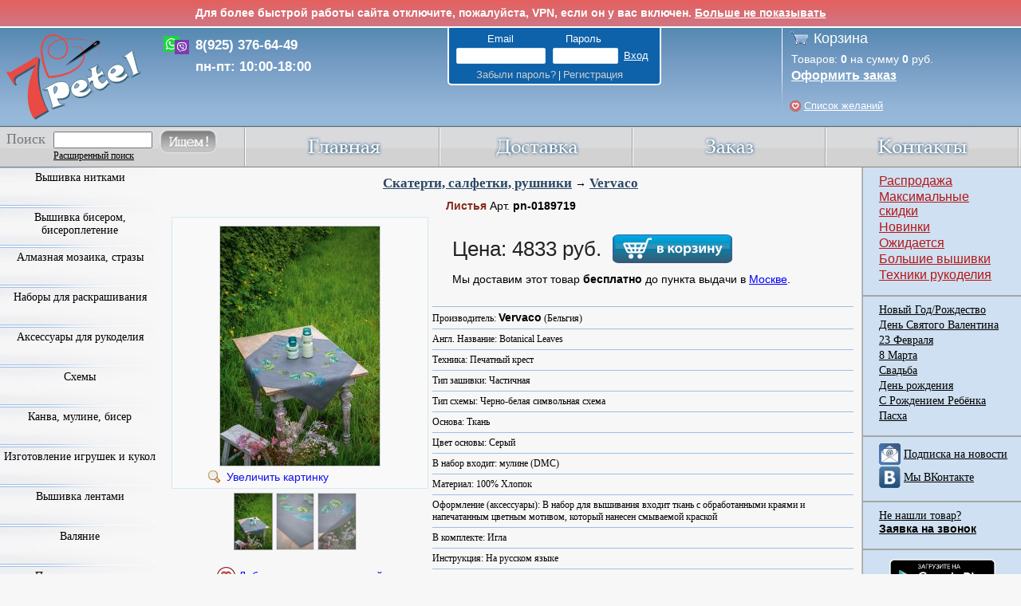

--- FILE ---
content_type: text/html; charset=UTF-8
request_url: https://www.7petel.ru/vyshivka/vervaco/pn-0189719
body_size: 25419
content:
<!DOCTYPE html PUBLIC '-//W3C//DTD XHTML 1.0 Strict//EN' 'http://www.w3.org/TR/xhtml1/DTD/xhtml1-strict.dtd'>
<html xmlns='http://www.w3.org/1999/xhtml' lang="ru">
 <head>
	<meta http-equiv='Content-Type' content='text/html; charset=UTF-8' />
	<title>Листья pn-0189719. Скатерти, салфетки, рушники > Vervaco. Botanical Leaves</title>	
	<meta name="description" content='Набор для вышивания - Скатерть Листья pn-0189719. Производитель Vervaco (Бельгия); Техника Печатный крест; Тип схемы Черно-белая символьная схема; Основа Ткань. Категория: Скатерти, салфетки, рушники \ Vervaco' />
	<meta name="keywords" content='Набор для вышивания - Скатерть, Листья, pn-0189719, Vervaco, Бельгия, Печатный крест, Черно-белая символьная схема, Ткань, Botanical Leaves, Скатерти, салфетки, рушники, Vervaco, ' />

    

    
	<meta property="og:image" content="http://www.7petel.ru/pictures/m/pn-0189719.jpg" />
    
	<link rel="shortcut icon" href="/favicon.ico" type="image/x-icon" />
    <link rel="apple-touch-icon" href="/m/images/apple-touch-icon/touch-icon-iphone-precomposed.png">
    <link rel="apple-touch-icon" sizes="76x76" href="/m/images/apple-touch-icon/touch-icon-ipad-precomposed.png">
    <link rel="apple-touch-icon" sizes="120x120" href="/m/images/apple-touch-icon/touch-icon-iphone-retina-precomposed.png">
    <link rel="apple-touch-icon" sizes="152x152" href="/m/images/apple-touch-icon/touch-icon-ipad-retina-precomposed.png">
    <link rel="stylesheet"  href="/css/base.css?v=0c840f53" />
    <link rel="stylesheet" href="/css/typography.css?v=4c64ab37" />
    <link rel="stylesheet" href="/css/autostyles.css?v=f5fc03b2" />
    <link rel="stylesheet" href="/product.css?v=561746e3" />
    <link rel="stylesheet" href="/js/jquery-ui/jquery-ui.css" />
    <link rel="stylesheet" href="/css/review.css?v=9134c4de" />

    <script src="/js/jquery.min.js"></script>
	 <!--<script src="/js/jquery.tools.min.js"></script>-->
    <script src="/js/jquery-ui.min.js"></script>
    <!--[if lte IE 8]>
    <link href="/css/ie8.css" rel="stylesheet" type="text/css"/>
    <script type="text/javascript">
        window.ie8 = true;
    </script>
    <![endif]-->

    <script src="/js/main.js?v=978982d8"></script>
    <script src="/ajax/ajax.js?v=e9f99f5f"></script>
    <script src="/js/email_phone_check.js?v=108251d5"></script>
	<script type="text/javascript" src="/highslide/highslide-full.min.js"></script>	
	<link rel="stylesheet" type="text/css" href="/highslide/highslide.css" />
	<!--[if lt IE 7]>
	<link rel="stylesheet" type="text/css" href="/highslide/highslide-ie6.css" />
	<![endif]-->
	
	<link rel="stylesheet" type="text/css" href="/highslide_extra.css" />
	
    <!--<meta name="viewport" content="width=device-width, initial-scale=1, minimum-scale=1, maximum-scale=1, user-scalable=0" />-->
     <script type="text/javascript" src="/js/jqtransformplugin/jquery.jqtransform.js"></script>
     <link rel="stylesheet" type="text/css" href="/js/jqtransformplugin/jqtransform.css" />
	 <script src="/js/backtotop.js"></script>
    
     <script type="text/javascript" src="/js/base64_decode.js"></script>
     <script src="/js/confirm_dialog.js"></script>
    <script>function IsMobile() { return false; }</script>


</head>
<body class="">
    <!-- Yandex.Metrika counter --> <script type="text/javascript"> (function (d, w, c) { (w[c] = w[c] || []).push(function() { try { w.yaCounter18819253 = new Ya.Metrika({ id:18819253, clickmap:true, trackLinks:true, accurateTrackBounce:true, webvisor:false, ecommerce:"dataLayer" }); } catch(e) { } }); var n = d.getElementsByTagName("script")[0], s = d.createElement("script"), f = function () { n.parentNode.insertBefore(s, n); }; s.type = "text/javascript"; s.async = true; s.src = "https://mc.yandex.ru/metrika/watch.js"; if (w.opera == "[object Opera]") { d.addEventListener("DOMContentLoaded", f, false); } else { f(); } })(document, window, "yandex_metrika_callbacks"); </script> <noscript><div><img src="https://mc.yandex.ru/watch/18819253" style="position:absolute; left:-9999px;" alt="" /></div></noscript> <!-- /Yandex.Metrika counter -->
    <script type="text/javascript">window.dataLayer = window.dataLayer || [];</script>

	<a id="back-to-top" title="Back to top">&nbsp;</a>
<!-- <div style="background: linear-gradient(to bottom, #e4605e 0%,#d07684 100%); color: white; text-align: center; padding: 8px; border-bottom: 2px solid white;">
    <strong>По техническим причинам сегодня (11.04.25) с нами не получится поговорить - телефоны не работают. Вы можете написать нам в WhatsApp или в соц сетях, и мы вам ответим. Приносим извинения.</strong>
</div> -->

<div id="vpnMessage" style="background: linear-gradient(to bottom, #e4605e 0%,#d07684 100%); color: white; text-align: center; padding: 8px; border-bottom: 2px solid white;">
    <strong>Для более быстрой работы сайта отключите, пожалуйста, VPN, если он у вас включен. <a href="" id="vpnMessageHide" style="color: white;">Больше не показывать</a> </strong>
</div>
<script type="text/javascript">
    $(function() {
        var start = Date.now();
        $.ajax('/ajax/vpn_info.php?test=1').done(function() {
            var end = Date.now();
            var elapsedSecs = (end - start) / 1000;
            if(elapsedSecs < 0.15)
            {
                HideVpnMessage(false);
            }
            $.ajax('/ajax/vpn_info.php?log=1&country=US&load_time=' + elapsedSecs);
        });

        $("#vpnMessageHide").click(function(e) {
            e.preventDefault();
            HideVpnMessage();
        });

        function HideVpnMessage(slideUp = true)
        {
            if(slideUp)
            {
                $('#vpnMessage').slideUp();
            }
            else
            {
                $('#vpnMessage').hide();
            }
            $.ajax('/ajax/vpn_info.php?hide=1');
        }
    });
</script>




<script type="text/javascript">
hs.graphicsDir = '/highslide/graphics/';
hs.showCredits = false;
hs.outlineType = 'rounded-white';
hs.fadeInOut = true;
hs.blockRightClick = true;
//hs.easing = 'easeInBack';
//hs.easingClose = 'easeOutBack';
hs.transitions = ['expand', 'fade'];

hs.registerOverlay({
	html: '<div class="closebutton" onclick="return hs.close(this)" title="Close"></div>',
	position: 'top right',
	useOnHtml: true,
	fade: 2 // fading the semi-transparent overlay looks bad in IE
});

function ExpandHs(obj, url)
{
	obj.href = url;
	var result = hs.expand(obj);
	obj.href = "";
	return result;
}
</script>

<div class="outer_wrapper" >
	<div class="header">
		<div class="top">
			<a id="linktomain" href="/"></a>
            <div id="header-call">
                <!-- <div>8(499) 502-54-12</div>
                <div>8(800) 700-87-93</div> -->
                <div>8(925) 376-64-49</div>
                <div>пн-пт: 10:00-18:00</div>
            </div>
			<div class="account logo">
				<div>
				<div>
                    
                    <form method="post" id="formLogin" action="">
                    <input type="hidden" name="login" value="1">
                    <input type="hidden" name="lkey" value="999">
                    <p class="email_password">
                        <span class="account_title email">Email</span>
                        <span class="account_title password">Пароль</span>
                    </p>
                    <p id="account_input">					
                        <input type="text" name="email">
                        <input type="password" name="password">
                        <input type="submit" value="Вход">
                    </p>
                    <p class="forgot_signup">
                        <span class="account_title">
                            <a class="user_link" href="/forgot_password.php">Забыли пароль?</a> | 
                            <a class="user_link" href="/register.php">Регистрация</a>
                        </span>
                    </p>											
                    </form>
                    

                    
                </div>
                
                </div>
			</div>
		</div>
		<div class="cart">
			<p class="cart_title"><a href="/cart.php">Корзина</a></p>
			<p class="cart_prod">
            	Товаров: <span id="cartCount" class="cartCount">0</span> на сумму <span id="cartPrice" class="cartPrice">0</span> руб.
            </p>
			<p class="cart_order"><a class="light_link" href="/cart.php">Оформить заказ</a></p>
            <p class="cart_prod wishlist_header"><a id="wishlist_text" class="light_link" href="/user/wishlist.php">Список желаний</a></p>
		</div>

		<!-- Полоса меню -->
		<div class="menu">
			<div class="main">
				<a href="/index.php"><img class="menu_img" src="/img/main.jpg" alt="Главная" onmouseover="ChangeIm(this, '/img/mainover.jpg')" onmouseout="ChangeIm(this, '/img/main.jpg')"></a>
			</div>
			<div class="othermenu">
				<a href="/dostavka.php"><img class="menu_img" src="/img/delivery.jpg" alt="доставка" onmouseover="ChangeIm(this, '/img/deliveryover.jpg')" onmouseout="ChangeIm(this, '/img/delivery.jpg')"></a>
			</div>
			<div class="othermenu">
				<a href="/zakaz.php"><img class="menu_img" src="/img/order.jpg" alt="заказ" onmouseover="ChangeIm(this, '/img/orderover.jpg')" onmouseout="ChangeIm(this, '/img/order.jpg')"></a>
			</div>		
			<div class="othermenu">
				<a href="/contact.php"><img class="menu_img" src="/img/contacts.jpg" alt="контакты" onmouseover="ChangeIm(this, '/img/contactsover.jpg')" onmouseout="ChangeIm(this, '/img/contacts.jpg')"></a>
			</div>
			<div class="search_pos">
				<div class="search">
					<form id="frmMainSearch" method="get" action="/search.php">
					<p>
					<label for="search_input_menu">Поиск</label>
					</p>

                    <table border="0" cellspacing="0" cellpading="0" class="main2">
                        <tbody><tr>
                            <td> <input id="search_input_menu" type="text" name="q"> </td>
                            <td rowspan="2" class="main3"><a href="" onclick="document.getElementById('frmMainSearch').submit();return false;"><img src="/img/search.jpg" alt="" onmouseover="ChangeIm(this, '/img/searchover.jpg')" onmouseout="ChangeIm(this, '/img/search.jpg')"></a></td>
                        </tr>
                        <tr>
                            <td class="scl main4">
                            <a href="/search.php" class="main5">Расширенный поиск</a>
                            </td>
                        </tr>
                    </tbody></table>
					</form>
				</div>
			</div>
		</div>

	</div>
	<div class="container">
		<div class="wrapper">
			<div class="content" >
			<div class="cont_title">
	
	<a href="/stitch/skaterti-i-salfetki">Скатерти, салфетки, рушники</a> &rarr;
	
	<a href="/stitch/skaterti-i-salfetki/vervaco">Vervaco</a>	
</div>

<div style="float: none;">
	<div class="prod_title3"><b class="prod_name">Листья</b> Арт. <b>pn-0189719</b> 
        
		
	</div>

    

    <table style="width: 100%;">
    <tr>
    <td style="width: 320px; vertical-align: top;">            
	    <div class="prod_image3" style='background:#f9f9f9;border:1px solid #d3e9f5;padding:10px 10px 29px 10px;'>
            
            <a title="pn-0189719 - Листья" href="/pictures/l/pn-0189719.jpg" class="highslide" onclick="return hs.expand(this, {slideshowGroup: 1});">		
                <img alt="pn-0189719 - Листья" src="/pictures/b/pn-0189719.jpg">
                <div>Увеличить картинку</div>
            </a>
            
		    <a title="pn-0189719 - Листья" href="/pictures/l/pn-0189719.1.jpg" class="highslide hidden" onclick="return hs.expand(this, {slideshowGroup: 1});">		
			    <img alt="pn-0189719 - Листья" src="/pictures/b/pn-0189719.1.jpg">
			    <div>Увеличить картинку</div>
		    </a>
            
		    <a title="pn-0189719 - Листья" href="/pictures/l/pn-0189719.2.jpg" class="highslide hidden" onclick="return hs.expand(this, {slideshowGroup: 1});">		
			    <img alt="pn-0189719 - Листья" src="/pictures/b/pn-0189719.2.jpg">
			    <div>Увеличить картинку</div>
		    </a>
            
	    </div>          

        
        <div class="prod-image-switch">
            <img class="prod-image-active" src="/pictures/s/pn-0189719.jpg">
            
            <img src="/pictures/s/pn-0189719.1.jpg">
            
            <img src="/pictures/s/pn-0189719.2.jpg">
            
        </div>
        <style>
            .highslide-previous-next div {
                position: fixed;
                width: 200px;
                height: 200px;
                top: 50%;
                margin-top: -100px;
                cursor: pointer;
                background-repeat: no-repeat;
                background-position: center;
            }
            .highslide-previous-next :first-child {
                left: 20%;
                margin-left: -100px;
                background-image: url(/img/prev.png);
            }
            .highslide-previous-next :last-child {
                right: 20%;
                margin-right: -100px;
                background-image: url(/img/next.png);
            }
        </style>
        <div id="highslide-previous-next" class="highslide-overlay highslide-previous-next">
            <div onclick="return hs.previous(this)"></div>
            <div onclick="return hs.next(this)"></div>
        </div>
        <script>
            hs.align = 'center';
            hs.dimmingOpacity = 0.5;
            hs.marginBottom = 30;
            hs.marginRight = 200;
            hs.marginLeft = 200;
            hs.marginTop = 30;
            hs.maxWidth = window.innerHeight;
            hs.registerOverlay({
                slideshowGroup: 1,
                overlayId: 'highslide-previous-next',
                position: 'middle left',
                width: '100%'
            });
            hs.addSlideshow({
                slideshowGroup: 1,
                repeat: true
            });
            $('.prod_image3 .highslide img').one('load', function () {
                $('.prod-image-switch img').each(function () {
                    var $img = $(this);
                    var srcSmall = $img.attr('src');
                    if (!$img.hasClass('prod-image-active')) {
                        var srcBig = srcSmall.replace('/pictures/s/', '/pictures/b/');
                        document.createElement('img').src = srcBig;
                    }
                });
            });
            $('.prod-image-switch img').click(function(event) {
                $target = $(event.target);
                if (!$target.hasClass('prod-image-active')) {
                    var index = $('.prod-image-switch img')
                        .removeClass('prod-image-active')
                        .index($target);
                    $target.addClass('prod-image-active');
                    $('.prod_image3 .highslide')
                        .addClass('hidden')
                        .eq(index).removeClass('hidden');
                }
            });
            $('.prod-image-switch').click(function(event) {
                var $witch = $(event.currentTarget);
                var width = $witch.width();
                if ($witch[0].scrollWidth > width) {
                    var third = Math.round(width / 3);
                    var x = event.clientX - $witch.offset().left;
                    if (x < third || x > width - third) {
                        var half = Math.round(width / 2);
                        var scrollBy = x - half;
                        var oScroll = {scrollLeft: $witch.scrollLeft() + scrollBy};
                        $witch.animate(oScroll);
                    }
                }
            });
        </script>
        

        <div style="clear: both; position: relative; top: -7px; text-align: center; padding-top: 10px;">
            <a href="#" id="wishlist-toggle-123510" class="wishlist-toggle wishlist-text" onclick="ShowWishlistDialog('divWishlist', this, 123510, 'Листья', 'pn-0189719', 'pn-0189719', 'Vervaco', 'Печатный крест', '80x80'); return false;"></a>
        </div>

        

	    
	    <!--<div style="float: left; margin-left: 100px; display: inline; width: 30px; padding-right: 10px;">
	    
	    </div>-->
	    <div style="width: 220px; float:  left; padding-bottom: 20px; padding-top: 5px;" onmouseout="SetPngCart(this)" onmouseover="SetGifCart(this)" class="prod_add" title="Нажмите чтобы добавить в корзину">		    
            <div style="margin-left: 95px;">
            <input id="tbProdQuantity123510" type="text" style="width: 30px;" value="1">
            <a href="" onclick="AddToCartAJAX2(123510, document.getElementById('tbProdQuantity123510').value);return false;">Добавить</a>
            </div>
	    </div>
	    
    </td>


    <td style="text-align: left; vertical-align: top;">
        <div class="prod_desc4" style="margin-left: 0px;">

            <div id="price-cart-delivery">
                <div class="bold-price">
                    Цена:
                    
                    
                    4833 руб.&nbsp;
                    
                    
                    <span class="to-cart" onclick="AddToCartAJAX2(123510, 1);"></span>
                    
                </div>
                <div class="review-stat">
                    
                    
                </div>
                
                
                <div>
                    Мы доставим этот товар <b>бесплатно</b> до пункта выдачи в <span class="delivery-city">Москве</span>.
                </div>
                
                
                
                <div class="prod_text4">
                    
                    
                    
                </div>
            </div>
            <p class="border_line_prod"></p>
            <div id="delivery-location-dialog" class="hidden">
                <form id="delivery-location-form" method="post" action="">Загрузка...</form>
                <div class="close_dialog">
                    <input type="button" value="Закрыть">
                </div>
            </div>
            <script>
                $(function () {
                    var $locationForm = $('#delivery-location-form');
                    $('#price-cart-delivery .delivery-city').click(runCityDialog);
                    function runCityDialog() {
                        var oDialogData = {
                            title: 'Выберите город',
                            width: '350px',
                            draggable: true,
                            modal: true,
                            resizable: false,
                            open: setCloseHandlers
                        };
                        $('#delivery-location-dialog').dialog(oDialogData);
                        if (!$locationForm.children().length) {
                            $locationForm.load('/ajax/delivery_location_form.php', setLocationHandlers);
                        }
                    }
                    function setCloseHandlers() {
                        $('.ui-widget-overlay, #delivery-location-dialog .close_dialog input').click(function() {
                            $('#delivery-location-dialog').dialog('close');
                        });
                    }
                    function setLocationHandlers() {
                        $locationCity = $('#delivery-location-city');
                        $('#delivery-location-region select').change(function () {
                            var regionId = $(this).val();
                            $locationCity.find('select').hide();
                            if (regionId == 1) {
                                $locationCity.hide();
                                submitForm('Москва');
                            } else if (regionId == 2) {
                                $locationCity.hide();
                                submitForm('Санкт-Петербург');
                            } else if (regionId) {
                                $locationCity.show();
                                $('#citi_select_' + regionId).show();
                            } else {
                                $locationCity.hide();
                            }
                        });
                        $locationCity.find('select').change(function () {
                            var $select = $(this);
                            if ($select.val()) {
                                var city = $select.find('option:selected').html();
                                submitForm(city);
                            }
                        });
                    }
                    function submitForm(city) {
                        $locationForm.find('input').val(city);
                        $locationForm.submit();
                    }
                });
            </script>

		    <div class="prod_text4">
		    Производитель: <b>Vervaco</b> (Бельгия)
		    </div>				
		
		    
		    <p class="border_line_prod"></p>
		    <div class="prod_text4">
		    Англ. Название: Botanical Leaves
		    </div>
		    		
		
		    
		    <p class="border_line_prod"></p>
		    <div class="prod_text4">
		    Техника: Печатный крест
		    </div>
		    

		    
		    <p class="border_line_prod"></p>
		    <div class="prod_text4">
		    Тип зашивки: Частичная
		    </div>
		    

            
		
		    
		    <p class="border_line_prod"></p>
		    <div class="prod_text4">
		    Тип схемы: Черно-белая символьная схема
		    </div>
		    
		
		    
		    <p class="border_line_prod"></p>
		    <div class="prod_text4">
            Основа: Ткань
		    </div>	
		    

		    
		    <p class="border_line_prod"></p>
		    <div class="prod_text4">
		    Цвет основы: Серый
		    </div>	
		    
		
		    

		    	

		    
		    <p class="border_line_prod"></p>
		    <div class="prod_text4">
		    В набор входит: мулине (DMC)
		    </div>
		    

		    
		    <p class="border_line_prod"></p>
		    <div class="prod_text4">
		    Материал: 100% Хлопок
		    </div>
		    		

		    	

		    	

		    
		    <p class="border_line_prod"></p>
		    <div class="prod_text4">
		    Оформление (аксессуары): В набор для вышивания входит ткань с обработанными краями и напечатанным цветным мотивом, который нанесен смываемой краской
		    </div>
		    	

		    		
		
		    
		    <p class="border_line_prod"></p>
		    <div class="prod_text4">
            В комплекте: Игла
		    </div>
		    	

		    
		    <p class="border_line_prod"></p>
		    <div class="prod_text4">
		    Инструкция: На русском языке
		    </div>
		    	

		    
		    <p class="border_line_prod"></p>
		    <div class="prod_text4">
		    Кол-во цветов: 17
		    </div>
		    			

		    
	
		    
		    <p class="border_line_prod"></p>
		    <div class="prod_text4">
		    Размер: 80x80 см
		    </div>	
		    

		    
		    <p class="border_line_prod"></p>
		    <div class="prod_text4">
		    Нитки разобраны на органайзер
		    </div>
		    
		
		    <p class="border_line_prod"></p>
            
            <div>
            
            </div>
            
	    </div>
    </td>


    </tr>
    </table>

	
</div>


<div style="width: 100%; padding-top: 10px;">



<div style="clear: both;"><h2 class="toglobal">Рекомендуем. Посмотрите:</h2></div>

<div class="related_product_list">
<div class='prod_blank' >
	<div class='prod_name' >
        <a href='/vyshivka/vervaco/2290-92175' title='Vervaco Маки'><b style='line-height:12px;'>Маки</b></a>
	</div>
	<p class='prod_art'>
		Арт. <b>2290-92175 (pn-0013309)</b>
	</p>				
	<div class='prod_image'>
            
		<a onMouseOver="HideShowDiv('divProduct9046', true)" onMouseOut="HideShowDiv('divProduct9046', false)"  href='/vyshivka/vervaco/2290-92175' title='Перейти на страницу товара' ><img src='/pictures/m/2290-92175.jpg'  alt='Маки'  onload="MoveResizeDiv('divProduct9046', this);" /></a>
		
		<div id="divProduct9046" style="width: 34px; height: 34px; z-index:2; position:relative; top: -39px;">
		<a onMouseOver="HideShowDiv('divProduct9046', true)" onMouseOut="HideShowDiv('divProduct9046', false)" href="" onclick="return ExpandHs(this, '/pictures/l/2290-92175.jpg');" title="Увеличить картинку">
		<img class="zoom_img" src="/highslide/graphics/fullexpand.gif" />
		</a>
		</div>		
		
		<script type="text/javascript">
		document.getElementById('divProduct9046').style.display = 'none';
		</script>
	</div>
	<p>
        
		<a href="" onclick="return ExpandHs(this, '/pictures/l/2290-92175.jpg');">					
			<img src="/highslide/graphics/zoom.png" alt="" style="margin-top: 1px;" /></a>		
		Vervaco
	</p>			
	<p class='prod_desc'>
		
		Техника: Печатный крест
		
        
	</p>	
	
	<p class='prod_desc'>
		
		Размер: 40x100 см
		
	</p>		
	
	
	<table width='100%' style='border:0px;'>
	<tr><td style="width: 95px;">
        <a href="#" id="wishlist-toggle-9046" class="wishlist-toggle" onclick="ShowWishlistDialog('divWishlist', this, 9046, 'Маки', '2290-92175 (pn-0013309)', '2290-92175', 'Vervaco', 'Печатный крест', '40x100'); return false;"></a>
	<img src='/img/plus.jpg' class='prod_plus' onmouseout="ChangeIm(this, '/img/plus.jpg')" onmouseover="ChangeIm(this, '/img/plusover.jpg')" onclick="PlusPress('tbProdQuantity9046')" alt='плюс' />
	<img src='/img/minus.jpg' class='prod_minus' onmouseout="ChangeIm(this, '/img/minus.jpg')" onmouseover="ChangeIm(this, '/img/minusover.jpg')" onclick="MinusPress('tbProdQuantity9046')" alt='минус' />
	<input id="tbProdQuantity9046" value='1' disabled="disabled" type='text' class='prod_input'/>
	</td><td style="text-align: left;">
	<div title='Нажмите чтобы добавить в корзину' class='prod_add' onmouseover='SetGifCart(this)' onmouseout='SetPngCart(this)' onclick="AddToCartAJAX2(9046, document.getElementById('tbProdQuantity9046').value);return false;">
		<a href='' onclick="return false;">Добавить</a>
	</div>
	</td></tr>
	</table>
	
	
		
	
		
	
	<div class='prod_price'>
		
		
		

        
		<b>2409</b> руб.
        				
	</div>				
</div>				
<div class='prod_blank' >
	<div class='prod_name' >
        <a href='/vyshivka/vervaco/pn-0165238' title='Vervaco Лаванда'><b style='line-height:12px;'>Лаванда</b></a>
	</div>
	<p class='prod_art'>
		Арт. <b>pn-0165238</b>
	</p>				
	<div class='prod_image'>
            
            <div class="discount_label">-35%</div>
            
		<a onMouseOver="HideShowDiv('divProduct119165', true)" onMouseOut="HideShowDiv('divProduct119165', false)"  href='/vyshivka/vervaco/pn-0165238' title='Перейти на страницу товара' ><img src='/pictures/m/pn-0165238.jpg'  alt='Лаванда'  onload="MoveResizeDiv('divProduct119165', this);" /></a>
		
		<div id="divProduct119165" style="width: 34px; height: 34px; z-index:2; position:relative; top: -39px;">
		<a onMouseOver="HideShowDiv('divProduct119165', true)" onMouseOut="HideShowDiv('divProduct119165', false)" href="" onclick="return ExpandHs(this, '/pictures/l/pn-0165238.jpg');" title="Увеличить картинку">
		<img class="zoom_img" src="/highslide/graphics/fullexpand.gif" />
		</a>
		</div>		
		
		<script type="text/javascript">
		document.getElementById('divProduct119165').style.display = 'none';
		</script>
	</div>
	<p>
        
		<a href="" onclick="return ExpandHs(this, '/pictures/l/pn-0165238.jpg');">					
			<img src="/highslide/graphics/zoom.png" alt="" style="margin-top: 1px;" /></a>		
		Vervaco
	</p>			
	<p class='prod_desc'>
		
		Техника: Печатный крест
		
        
	</p>	
	
	<p class='prod_desc'>
		
		Размер: 80x80 см
		
	</p>		
	
	
	<table width='100%' style='border:0px;'>
	<tr><td style="width: 95px;">
        <a href="#" id="wishlist-toggle-119165" class="wishlist-toggle" onclick="ShowWishlistDialog('divWishlist', this, 119165, 'Лаванда', 'pn-0165238', 'pn-0165238', 'Vervaco', 'Печатный крест', '80x80'); return false;"></a>
	<img src='/img/plus.jpg' class='prod_plus' onmouseout="ChangeIm(this, '/img/plus.jpg')" onmouseover="ChangeIm(this, '/img/plusover.jpg')" onclick="PlusPress('tbProdQuantity119165')" alt='плюс' />
	<img src='/img/minus.jpg' class='prod_minus' onmouseout="ChangeIm(this, '/img/minus.jpg')" onmouseover="ChangeIm(this, '/img/minusover.jpg')" onclick="MinusPress('tbProdQuantity119165')" alt='минус' />
	<input id="tbProdQuantity119165" value='1' disabled="disabled" type='text' class='prod_input'/>
	</td><td style="text-align: left;">
	<div title='Нажмите чтобы добавить в корзину' class='prod_add' onmouseover='SetGifCart(this)' onmouseout='SetPngCart(this)' onclick="AddToCartAJAX2(119165, document.getElementById('tbProdQuantity119165').value);return false;">
		<a href='' onclick="return false;">Добавить</a>
	</div>
	</td></tr>
	</table>
	
	
		
	
		
	
	<div class='prod_price'>
		
		
		
		<span style="color: red;"><s>5041</s></span>
		

        
		<b>3277</b> руб.
        				
	</div>				
</div>				
<div class='prod_blank' >
	<div class='prod_name' >
        <a href='/vyshivka/vervaco/pn-0147426' title='Vervaco Ежики в осенних листьях'><b style='line-height:12px;'>Ежики в осенних листьях</b></a>
	</div>
	<p class='prod_art'>
		Арт. <b>pn-0147426</b>
	</p>				
	<div class='prod_image'>
            
            <div class="discount_label">-5%</div>
            
		<a onMouseOver="HideShowDiv('divProduct121233', true)" onMouseOut="HideShowDiv('divProduct121233', false)"  href='/vyshivka/vervaco/pn-0147426' title='Перейти на страницу товара' ><img src='/pictures/m/pn-0147426.jpg'  alt='Ежики в осенних листьях'  onload="MoveResizeDiv('divProduct121233', this);" /></a>
		
		<div id="divProduct121233" style="width: 34px; height: 34px; z-index:2; position:relative; top: -39px;">
		<a onMouseOver="HideShowDiv('divProduct121233', true)" onMouseOut="HideShowDiv('divProduct121233', false)" href="" onclick="return ExpandHs(this, '/pictures/l/pn-0147426.jpg');" title="Увеличить картинку">
		<img class="zoom_img" src="/highslide/graphics/fullexpand.gif" />
		</a>
		</div>		
		
		<script type="text/javascript">
		document.getElementById('divProduct121233').style.display = 'none';
		</script>
	</div>
	<p>
        
		<a href="" onclick="return ExpandHs(this, '/pictures/l/pn-0147426.jpg');">					
			<img src="/highslide/graphics/zoom.png" alt="" style="margin-top: 1px;" /></a>		
		Vervaco
	</p>			
	<p class='prod_desc'>
		
		Техника: Печатный крест
		
        
	</p>	
	
	<p class='prod_desc'>
		
		Размер: 80x80 см
		
	</p>		
	
	
	<table width='100%' style='border:0px;'>
	<tr><td style="width: 95px;">
        <a href="#" id="wishlist-toggle-121233" class="wishlist-toggle" onclick="ShowWishlistDialog('divWishlist', this, 121233, 'Ежики в осенних листьях', 'pn-0147426', 'pn-0147426', 'Vervaco', 'Печатный крест', '80x80'); return false;"></a>
	<img src='/img/plus.jpg' class='prod_plus' onmouseout="ChangeIm(this, '/img/plus.jpg')" onmouseover="ChangeIm(this, '/img/plusover.jpg')" onclick="PlusPress('tbProdQuantity121233')" alt='плюс' />
	<img src='/img/minus.jpg' class='prod_minus' onmouseout="ChangeIm(this, '/img/minus.jpg')" onmouseover="ChangeIm(this, '/img/minusover.jpg')" onclick="MinusPress('tbProdQuantity121233')" alt='минус' />
	<input id="tbProdQuantity121233" value='1' disabled="disabled" type='text' class='prod_input'/>
	</td><td style="text-align: left;">
	<div title='Нажмите чтобы добавить в корзину' class='prod_add' onmouseover='SetGifCart(this)' onmouseout='SetPngCart(this)' onclick="AddToCartAJAX2(121233, document.getElementById('tbProdQuantity121233').value);return false;">
		<a href='' onclick="return false;">Добавить</a>
	</div>
	</td></tr>
	</table>
	
	
		
	
		
	
	<div class='prod_price'>
		
		
		
		<span style="color: red;"><s>4531</s></span>
		

        
		<b>4304</b> руб.
        				
	</div>				
</div>				
<div class='prod_blank' >
	<div class='prod_name' >
        <a href='/vyshivka/vervaco/pn-0146071' title='Vervaco Время чая'><b style='line-height:12px;'>Время чая</b></a>
	</div>
	<p class='prod_art'>
		Арт. <b>pn-0146071</b>
	</p>				
	<div class='prod_image'>
            
            <div class="discount_label">-35%</div>
            
		<a onMouseOver="HideShowDiv('divProduct7080', true)" onMouseOut="HideShowDiv('divProduct7080', false)"  href='/vyshivka/vervaco/pn-0146071' title='Перейти на страницу товара' ><img src='/pictures/m/pn-0146071.jpg'  alt='Время чая'  onload="MoveResizeDiv('divProduct7080', this);" /></a>
		
		<div id="divProduct7080" style="width: 34px; height: 34px; z-index:2; position:relative; top: -39px;">
		<a onMouseOver="HideShowDiv('divProduct7080', true)" onMouseOut="HideShowDiv('divProduct7080', false)" href="" onclick="return ExpandHs(this, '/pictures/l/pn-0146071.jpg');" title="Увеличить картинку">
		<img class="zoom_img" src="/highslide/graphics/fullexpand.gif" />
		</a>
		</div>		
		
		<script type="text/javascript">
		document.getElementById('divProduct7080').style.display = 'none';
		</script>
	</div>
	<p>
        
		<a href="" onclick="return ExpandHs(this, '/pictures/l/pn-0146071.jpg');">					
			<img src="/highslide/graphics/zoom.png" alt="" style="margin-top: 1px;" /></a>		
		Vervaco
	</p>			
	<p class='prod_desc'>
		
		Техника: Печатный крест
		
        
	</p>	
	
	<p class='prod_desc'>
		
		Размер: 80x80 см
		
	</p>		
	
	
	<table width='100%' style='border:0px;'>
	<tr><td style="width: 95px;">
        <a href="#" id="wishlist-toggle-7080" class="wishlist-toggle" onclick="ShowWishlistDialog('divWishlist', this, 7080, 'Время чая', 'pn-0146071', 'pn-0146071', 'Vervaco', 'Печатный крест', '80x80'); return false;"></a>
	<img src='/img/plus.jpg' class='prod_plus' onmouseout="ChangeIm(this, '/img/plus.jpg')" onmouseover="ChangeIm(this, '/img/plusover.jpg')" onclick="PlusPress('tbProdQuantity7080')" alt='плюс' />
	<img src='/img/minus.jpg' class='prod_minus' onmouseout="ChangeIm(this, '/img/minus.jpg')" onmouseover="ChangeIm(this, '/img/minusover.jpg')" onclick="MinusPress('tbProdQuantity7080')" alt='минус' />
	<input id="tbProdQuantity7080" value='1' disabled="disabled" type='text' class='prod_input'/>
	</td><td style="text-align: left;">
	<div title='Нажмите чтобы добавить в корзину' class='prod_add' onmouseover='SetGifCart(this)' onmouseout='SetPngCart(this)' onclick="AddToCartAJAX2(7080, document.getElementById('tbProdQuantity7080').value);return false;">
		<a href='' onclick="return false;">Добавить</a>
	</div>
	</td></tr>
	</table>
	
	
		
	
		
	
	<div class='prod_price'>
		
		
		
		<span style="color: red;"><s>4656</s></span>
		

        
		<b>3026</b> руб.
        				
	</div>				
</div>				
<div class='prod_blank' >
	<div class='prod_name' >
        <a href='/vyshivka/vervaco/pn-0146076' title='Vervaco Рождественские гномики'><b style='line-height:12px;'>Рождественские гномики</b></a>
	</div>
	<p class='prod_art'>
		Арт. <b>PN-0146076</b>
	</p>				
	<div class='prod_image'>
            
            <div class="discount_label">-20%</div>
            
		<a onMouseOver="HideShowDiv('divProduct9647', true)" onMouseOut="HideShowDiv('divProduct9647', false)"  href='/vyshivka/vervaco/pn-0146076' title='Перейти на страницу товара' ><img src='/pictures/m/PN-0146076.jpg'  alt='Рождественские гномики'  onload="MoveResizeDiv('divProduct9647', this);" /></a>
		
		<div id="divProduct9647" style="width: 34px; height: 34px; z-index:2; position:relative; top: -39px;">
		<a onMouseOver="HideShowDiv('divProduct9647', true)" onMouseOut="HideShowDiv('divProduct9647', false)" href="" onclick="return ExpandHs(this, '/pictures/l/PN-0146076.jpg');" title="Увеличить картинку">
		<img class="zoom_img" src="/highslide/graphics/fullexpand.gif" />
		</a>
		</div>		
		
		<script type="text/javascript">
		document.getElementById('divProduct9647').style.display = 'none';
		</script>
	</div>
	<p>
        
		<a href="" onclick="return ExpandHs(this, '/pictures/l/PN-0146076.jpg');">					
			<img src="/highslide/graphics/zoom.png" alt="" style="margin-top: 1px;" /></a>		
		Vervaco
	</p>			
	<p class='prod_desc'>
		
		Техника: Печатный крест
		
        
	</p>	
	
	<p class='prod_desc'>
		
		Размер: 80x80 см
		
	</p>		
	
	
	<table width='100%' style='border:0px;'>
	<tr><td style="width: 95px;">
        <a href="#" id="wishlist-toggle-9647" class="wishlist-toggle" onclick="ShowWishlistDialog('divWishlist', this, 9647, 'Рождественские гномики', 'PN-0146076', 'PN-0146076', 'Vervaco', 'Печатный крест', '80x80'); return false;"></a>
	<img src='/img/plus.jpg' class='prod_plus' onmouseout="ChangeIm(this, '/img/plus.jpg')" onmouseover="ChangeIm(this, '/img/plusover.jpg')" onclick="PlusPress('tbProdQuantity9647')" alt='плюс' />
	<img src='/img/minus.jpg' class='prod_minus' onmouseout="ChangeIm(this, '/img/minus.jpg')" onmouseover="ChangeIm(this, '/img/minusover.jpg')" onclick="MinusPress('tbProdQuantity9647')" alt='минус' />
	<input id="tbProdQuantity9647" value='1' disabled="disabled" type='text' class='prod_input'/>
	</td><td style="text-align: left;">
	<div title='Нажмите чтобы добавить в корзину' class='prod_add' onmouseover='SetGifCart(this)' onmouseout='SetPngCart(this)' onclick="AddToCartAJAX2(9647, document.getElementById('tbProdQuantity9647').value);return false;">
		<a href='' onclick="return false;">Добавить</a>
	</div>
	</td></tr>
	</table>
	
	
		
	
		
	
	<div class='prod_price'>
		
		
		
		<span style="color: red;"><s>4969</s></span>
		

        
		<b>3975</b> руб.
        				
	</div>				
</div>				
<div class='prod_blank' >
	<div class='prod_name' >
        <a href='/vyshivka/vervaco/pn-0147605' title='Vervaco Совёнок с шарфом'><b style='line-height:12px;'>Совёнок с шарфом</b></a>
	</div>
	<p class='prod_art'>
		Арт. <b>PN-0147605</b>
	</p>				
	<div class='prod_image'>
            
            <div class="discount_label">-20%</div>
            
		<a onMouseOver="HideShowDiv('divProduct10605', true)" onMouseOut="HideShowDiv('divProduct10605', false)"  href='/vyshivka/vervaco/pn-0147605' title='Перейти на страницу товара' ><img src='/pictures/m/PN-0147605.jpg'  alt='Совёнок с шарфом'  onload="MoveResizeDiv('divProduct10605', this);" /></a>
		
		<div id="divProduct10605" style="width: 34px; height: 34px; z-index:2; position:relative; top: -39px;">
		<a onMouseOver="HideShowDiv('divProduct10605', true)" onMouseOut="HideShowDiv('divProduct10605', false)" href="" onclick="return ExpandHs(this, '/pictures/l/PN-0147605.jpg');" title="Увеличить картинку">
		<img class="zoom_img" src="/highslide/graphics/fullexpand.gif" />
		</a>
		</div>		
		
		<script type="text/javascript">
		document.getElementById('divProduct10605').style.display = 'none';
		</script>
	</div>
	<p>
        
		<a href="" onclick="return ExpandHs(this, '/pictures/l/PN-0147605.jpg');">					
			<img src="/highslide/graphics/zoom.png" alt="" style="margin-top: 1px;" /></a>		
		Vervaco
	</p>			
	<p class='prod_desc'>
		
		Техника: Счетный Крест
		
        
	</p>	
	
	<p class='prod_desc'>
		
		Размер: 8x12 см
		
	</p>		
	
	
	<table width='100%' style='border:0px;'>
	<tr><td style="width: 95px;">
        <a href="#" id="wishlist-toggle-10605" class="wishlist-toggle" onclick="ShowWishlistDialog('divWishlist', this, 10605, 'Совёнок с шарфом', 'PN-0147605', 'PN-0147605', 'Vervaco', 'Счетный Крест', '8x12'); return false;"></a>
	<img src='/img/plus.jpg' class='prod_plus' onmouseout="ChangeIm(this, '/img/plus.jpg')" onmouseover="ChangeIm(this, '/img/plusover.jpg')" onclick="PlusPress('tbProdQuantity10605')" alt='плюс' />
	<img src='/img/minus.jpg' class='prod_minus' onmouseout="ChangeIm(this, '/img/minus.jpg')" onmouseover="ChangeIm(this, '/img/minusover.jpg')" onclick="MinusPress('tbProdQuantity10605')" alt='минус' />
	<input id="tbProdQuantity10605" value='1' disabled="disabled" type='text' class='prod_input'/>
	</td><td style="text-align: left;">
	<div title='Нажмите чтобы добавить в корзину' class='prod_add' onmouseover='SetGifCart(this)' onmouseout='SetPngCart(this)' onclick="AddToCartAJAX2(10605, document.getElementById('tbProdQuantity10605').value);return false;">
		<a href='' onclick="return false;">Добавить</a>
	</div>
	</td></tr>
	</table>
	
	
		
	
		
	
	<div class='prod_price'>
		
		
		
		<span style="color: red;"><s>1502</s></span>
		

        
		<b>1202</b> руб.
        				
	</div>				
</div>				
<div class='prod_blank' >
	<div class='prod_name' >
        <a href='/vyshivka/vervaco/pn-0146077' title='Vervaco Рождественские гномики'><b style='line-height:12px;'>Рождественские гномики</b></a>
	</div>
	<p class='prod_art'>
		Арт. <b>PN-0146077</b>
	</p>				
	<div class='prod_image'>
            
            <div class="discount_label">-20%</div>
            
		<a onMouseOver="HideShowDiv('divProduct10615', true)" onMouseOut="HideShowDiv('divProduct10615', false)"  href='/vyshivka/vervaco/pn-0146077' title='Перейти на страницу товара' ><img src='/pictures/m/PN-0146077.jpg'  alt='Рождественские гномики'  onload="MoveResizeDiv('divProduct10615', this);" /></a>
		
		<div id="divProduct10615" style="width: 34px; height: 34px; z-index:2; position:relative; top: -39px;">
		<a onMouseOver="HideShowDiv('divProduct10615', true)" onMouseOut="HideShowDiv('divProduct10615', false)" href="" onclick="return ExpandHs(this, '/pictures/l/PN-0146077.jpg');" title="Увеличить картинку">
		<img class="zoom_img" src="/highslide/graphics/fullexpand.gif" />
		</a>
		</div>		
		
		<script type="text/javascript">
		document.getElementById('divProduct10615').style.display = 'none';
		</script>
	</div>
	<p>
        
		<a href="" onclick="return ExpandHs(this, '/pictures/l/PN-0146077.jpg');">					
			<img src="/highslide/graphics/zoom.png" alt="" style="margin-top: 1px;" /></a>		
		Vervaco
	</p>			
	<p class='prod_desc'>
		
		Техника: Печатный крест
		
        
	</p>	
	
	<p class='prod_desc'>
		
		Размер: 40x100 см
		
	</p>		
	
	
	<table width='100%' style='border:0px;'>
	<tr><td style="width: 95px;">
        <a href="#" id="wishlist-toggle-10615" class="wishlist-toggle" onclick="ShowWishlistDialog('divWishlist', this, 10615, 'Рождественские гномики', 'PN-0146077', 'PN-0146077', 'Vervaco', 'Печатный крест', '40x100'); return false;"></a>
	<img src='/img/plus.jpg' class='prod_plus' onmouseout="ChangeIm(this, '/img/plus.jpg')" onmouseover="ChangeIm(this, '/img/plusover.jpg')" onclick="PlusPress('tbProdQuantity10615')" alt='плюс' />
	<img src='/img/minus.jpg' class='prod_minus' onmouseout="ChangeIm(this, '/img/minus.jpg')" onmouseover="ChangeIm(this, '/img/minusover.jpg')" onclick="MinusPress('tbProdQuantity10615')" alt='минус' />
	<input id="tbProdQuantity10615" value='1' disabled="disabled" type='text' class='prod_input'/>
	</td><td style="text-align: left;">
	<div title='Нажмите чтобы добавить в корзину' class='prod_add' onmouseover='SetGifCart(this)' onmouseout='SetPngCart(this)' onclick="AddToCartAJAX2(10615, document.getElementById('tbProdQuantity10615').value);return false;">
		<a href='' onclick="return false;">Добавить</a>
	</div>
	</td></tr>
	</table>
	
	
		
	
		
	
	<div class='prod_price'>
		
		
		
		<span style="color: red;"><s>3483</s></span>
		

        
		<b>2786</b> руб.
        				
	</div>				
</div>				
<div class='prod_blank' >
	<div class='prod_name' >
        <a href='/vyshivka/vervaco/pn-0012995' title='Vervaco Чёрно-белый принт'><b style='line-height:12px;'>Чёрно-белый принт</b></a>
	</div>
	<p class='prod_art'>
		Арт. <b>pn-0012995</b>
	</p>				
	<div class='prod_image'>
            
            <div class="discount_label">-15%</div>
            
		<a onMouseOver="HideShowDiv('divProduct12473', true)" onMouseOut="HideShowDiv('divProduct12473', false)"  href='/vyshivka/vervaco/pn-0012995' title='Перейти на страницу товара' ><img src='/pictures/m/pn-0012995.jpg'  alt='Чёрно-белый принт'  onload="MoveResizeDiv('divProduct12473', this);" /></a>
		
		<div id="divProduct12473" style="width: 34px; height: 34px; z-index:2; position:relative; top: -39px;">
		<a onMouseOver="HideShowDiv('divProduct12473', true)" onMouseOut="HideShowDiv('divProduct12473', false)" href="" onclick="return ExpandHs(this, '/pictures/l/pn-0012995.jpg');" title="Увеличить картинку">
		<img class="zoom_img" src="/highslide/graphics/fullexpand.gif" />
		</a>
		</div>		
		
		<script type="text/javascript">
		document.getElementById('divProduct12473').style.display = 'none';
		</script>
	</div>
	<p>
        
		<a href="" onclick="return ExpandHs(this, '/pictures/l/pn-0012995.jpg');">					
			<img src="/highslide/graphics/zoom.png" alt="" style="margin-top: 1px;" /></a>		
		Vervaco
	</p>			
	<p class='prod_desc'>
		
		Техника: Печатный крест
		
        
	</p>	
	
	<p class='prod_desc'>
		
		Размер: 38x142 см
		
	</p>		
	
	
	<table width='100%' style='border:0px;'>
	<tr><td style="width: 95px;">
        <a href="#" id="wishlist-toggle-12473" class="wishlist-toggle" onclick="ShowWishlistDialog('divWishlist', this, 12473, 'Чёрно-белый принт', 'pn-0012995', 'pn-0012995', 'Vervaco', 'Печатный крест', '38x142'); return false;"></a>
	<img src='/img/plus.jpg' class='prod_plus' onmouseout="ChangeIm(this, '/img/plus.jpg')" onmouseover="ChangeIm(this, '/img/plusover.jpg')" onclick="PlusPress('tbProdQuantity12473')" alt='плюс' />
	<img src='/img/minus.jpg' class='prod_minus' onmouseout="ChangeIm(this, '/img/minus.jpg')" onmouseover="ChangeIm(this, '/img/minusover.jpg')" onclick="MinusPress('tbProdQuantity12473')" alt='минус' />
	<input id="tbProdQuantity12473" value='1' disabled="disabled" type='text' class='prod_input'/>
	</td><td style="text-align: left;">
	<div title='Нажмите чтобы добавить в корзину' class='prod_add' onmouseover='SetGifCart(this)' onmouseout='SetPngCart(this)' onclick="AddToCartAJAX2(12473, document.getElementById('tbProdQuantity12473').value);return false;">
		<a href='' onclick="return false;">Добавить</a>
	</div>
	</td></tr>
	</table>
	
	
		
	
		
	
	<div class='prod_price'>
		
		
		
		<span style="color: red;"><s>5007</s></span>
		

        
		<b>4256</b> руб.
        				
	</div>				
</div>				
<div class='prod_blank' >
	<div class='prod_name' >
        <a href='/vyshivka/vervaco/pn-0144407' title='Vervaco Волшебная красота бабочек'><b style='line-height:12px;'>Волшебная красота бабочек</b></a>
	</div>
	<p class='prod_art'>
		Арт. <b>PN-0144407</b>
	</p>				
	<div class='prod_image'>
            
            <div class="discount_label">-15%</div>
            
		<a onMouseOver="HideShowDiv('divProduct13481', true)" onMouseOut="HideShowDiv('divProduct13481', false)"  href='/vyshivka/vervaco/pn-0144407' title='Перейти на страницу товара' ><img src='/pictures/m/PN-0144407.jpg'  alt='Волшебная красота бабочек'  onload="MoveResizeDiv('divProduct13481', this);" /></a>
		
		<div id="divProduct13481" style="width: 34px; height: 34px; z-index:2; position:relative; top: -39px;">
		<a onMouseOver="HideShowDiv('divProduct13481', true)" onMouseOut="HideShowDiv('divProduct13481', false)" href="" onclick="return ExpandHs(this, '/pictures/l/PN-0144407.jpg');" title="Увеличить картинку">
		<img class="zoom_img" src="/highslide/graphics/fullexpand.gif" />
		</a>
		</div>		
		
		<script type="text/javascript">
		document.getElementById('divProduct13481').style.display = 'none';
		</script>
	</div>
	<p>
        
		<a href="" onclick="return ExpandHs(this, '/pictures/l/PN-0144407.jpg');">					
			<img src="/highslide/graphics/zoom.png" alt="" style="margin-top: 1px;" /></a>		
		Vervaco
	</p>			
	<p class='prod_desc'>
		
		Техника: Гладь
		
        
	</p>	
	
	<p class='prod_desc'>
		
		Размер: 38x142 см
		
	</p>		
	
	
	<table width='100%' style='border:0px;'>
	<tr><td style="width: 95px;">
        <a href="#" id="wishlist-toggle-13481" class="wishlist-toggle" onclick="ShowWishlistDialog('divWishlist', this, 13481, 'Волшебная красота бабочек', 'PN-0144407', 'PN-0144407', 'Vervaco', 'Гладь', '38x142'); return false;"></a>
	<img src='/img/plus.jpg' class='prod_plus' onmouseout="ChangeIm(this, '/img/plus.jpg')" onmouseover="ChangeIm(this, '/img/plusover.jpg')" onclick="PlusPress('tbProdQuantity13481')" alt='плюс' />
	<img src='/img/minus.jpg' class='prod_minus' onmouseout="ChangeIm(this, '/img/minus.jpg')" onmouseover="ChangeIm(this, '/img/minusover.jpg')" onclick="MinusPress('tbProdQuantity13481')" alt='минус' />
	<input id="tbProdQuantity13481" value='1' disabled="disabled" type='text' class='prod_input'/>
	</td><td style="text-align: left;">
	<div title='Нажмите чтобы добавить в корзину' class='prod_add' onmouseover='SetGifCart(this)' onmouseout='SetPngCart(this)' onclick="AddToCartAJAX2(13481, document.getElementById('tbProdQuantity13481').value);return false;">
		<a href='' onclick="return false;">Добавить</a>
	</div>
	</td></tr>
	</table>
	
	
		
	
		
	
	<div class='prod_price'>
		
		
		
		<span style="color: red;"><s>6405</s></span>
		

        
		<b>5444</b> руб.
        				
	</div>				
</div>				
<div class='prod_blank' >
	<div class='prod_name' >
        <a href='/vyshivka/vervaco/pn-0021680' title='Vervaco Весеннее настроение'><b style='line-height:12px;'>Весеннее настроение</b></a>
	</div>
	<p class='prod_art'>
		Арт. <b>PN-0021680</b>
	</p>				
	<div class='prod_image'>
            
		<a onMouseOver="HideShowDiv('divProduct13543', true)" onMouseOut="HideShowDiv('divProduct13543', false)"  href='/vyshivka/vervaco/pn-0021680' title='Перейти на страницу товара' ><img src='/pictures/m/PN-0021680.jpg'  alt='Весеннее настроение'  onload="MoveResizeDiv('divProduct13543', this);" /></a>
		
		<div id="divProduct13543" style="width: 34px; height: 34px; z-index:2; position:relative; top: -39px;">
		<a onMouseOver="HideShowDiv('divProduct13543', true)" onMouseOut="HideShowDiv('divProduct13543', false)" href="" onclick="return ExpandHs(this, '/pictures/l/PN-0021680.jpg');" title="Увеличить картинку">
		<img class="zoom_img" src="/highslide/graphics/fullexpand.gif" />
		</a>
		</div>		
		
		<script type="text/javascript">
		document.getElementById('divProduct13543').style.display = 'none';
		</script>
	</div>
	<p>
        
		<a href="" onclick="return ExpandHs(this, '/pictures/l/PN-0021680.jpg');">					
			<img src="/highslide/graphics/zoom.png" alt="" style="margin-top: 1px;" /></a>		
		Vervaco
	</p>			
	<p class='prod_desc'>
		
		Техника: Счетный Крест
		
        
	</p>	
	
	<p class='prod_desc'>
		
		Размер: 32x84 см
		
	</p>		
	
	
	<table width='100%' style='border:0px;'>
	<tr><td style="width: 95px;">
        <a href="#" id="wishlist-toggle-13543" class="wishlist-toggle" onclick="ShowWishlistDialog('divWishlist', this, 13543, 'Весеннее настроение', 'PN-0021680', 'PN-0021680', 'Vervaco', 'Счетный Крест', '32x84'); return false;"></a>
	<img src='/img/plus.jpg' class='prod_plus' onmouseout="ChangeIm(this, '/img/plus.jpg')" onmouseover="ChangeIm(this, '/img/plusover.jpg')" onclick="PlusPress('tbProdQuantity13543')" alt='плюс' />
	<img src='/img/minus.jpg' class='prod_minus' onmouseout="ChangeIm(this, '/img/minus.jpg')" onmouseover="ChangeIm(this, '/img/minusover.jpg')" onclick="MinusPress('tbProdQuantity13543')" alt='минус' />
	<input id="tbProdQuantity13543" value='1' disabled="disabled" type='text' class='prod_input'/>
	</td><td style="text-align: left;">
	<div title='Нажмите чтобы добавить в корзину' class='prod_add' onmouseover='SetGifCart(this)' onmouseout='SetPngCart(this)' onclick="AddToCartAJAX2(13543, document.getElementById('tbProdQuantity13543').value);return false;">
		<a href='' onclick="return false;">Добавить</a>
	</div>
	</td></tr>
	</table>
	
	
		
	
		
	
	<div class='prod_price'>
		
		
		

        
		<b>6821</b> руб.
        				
	</div>				
</div>				
<div class='prod_blank' >
	<div class='prod_name' >
        <a href='/vyshivka/vervaco/2290-90196' title='Vervaco Осень'><b style='line-height:12px;'>Осень</b></a>
	</div>
	<p class='prod_art'>
		Арт. <b>2290-90196 (pn-0013291)</b>
	</p>				
	<div class='prod_image'>
            
		<a onMouseOver="HideShowDiv('divProduct14293', true)" onMouseOut="HideShowDiv('divProduct14293', false)"  href='/vyshivka/vervaco/2290-90196' title='Перейти на страницу товара' ><img src='/pictures/m/2290-90196.jpg'  alt='Осень'  onload="MoveResizeDiv('divProduct14293', this);" /></a>
		
		<div id="divProduct14293" style="width: 34px; height: 34px; z-index:2; position:relative; top: -39px;">
		<a onMouseOver="HideShowDiv('divProduct14293', true)" onMouseOut="HideShowDiv('divProduct14293', false)" href="" onclick="return ExpandHs(this, '/pictures/l/2290-90196.jpg');" title="Увеличить картинку">
		<img class="zoom_img" src="/highslide/graphics/fullexpand.gif" />
		</a>
		</div>		
		
		<script type="text/javascript">
		document.getElementById('divProduct14293').style.display = 'none';
		</script>
	</div>
	<p>
        
		<a href="" onclick="return ExpandHs(this, '/pictures/l/2290-90196.jpg');">					
			<img src="/highslide/graphics/zoom.png" alt="" style="margin-top: 1px;" /></a>		
		Vervaco
	</p>			
	<p class='prod_desc'>
		
		Техника: Печатный крест
		
        
	</p>	
	
	<p class='prod_desc'>
		
		Размер: 80x80 см
		
	</p>		
	
	
	<table width='100%' style='border:0px;'>
	<tr><td style="width: 95px;">
        <a href="#" id="wishlist-toggle-14293" class="wishlist-toggle" onclick="ShowWishlistDialog('divWishlist', this, 14293, 'Осень', '2290-90196 (pn-0013291)', '2290-90196', 'Vervaco', 'Печатный крест', '80x80'); return false;"></a>
	<img src='/img/plus.jpg' class='prod_plus' onmouseout="ChangeIm(this, '/img/plus.jpg')" onmouseover="ChangeIm(this, '/img/plusover.jpg')" onclick="PlusPress('tbProdQuantity14293')" alt='плюс' />
	<img src='/img/minus.jpg' class='prod_minus' onmouseout="ChangeIm(this, '/img/minus.jpg')" onmouseover="ChangeIm(this, '/img/minusover.jpg')" onclick="MinusPress('tbProdQuantity14293')" alt='минус' />
	<input id="tbProdQuantity14293" value='1' disabled="disabled" type='text' class='prod_input'/>
	</td><td style="text-align: left;">
	<div title='Нажмите чтобы добавить в корзину' class='prod_add' onmouseover='SetGifCart(this)' onmouseout='SetPngCart(this)' onclick="AddToCartAJAX2(14293, document.getElementById('tbProdQuantity14293').value);return false;">
		<a href='' onclick="return false;">Добавить</a>
	</div>
	</td></tr>
	</table>
	
	
		
	
		
	
	<div class='prod_price'>
		
		
		

        
		<b>4888</b> руб.
        				
	</div>				
</div>				
<div class='prod_blank' >
	<div class='prod_name' >
        <a href='/vyshivka/vervaco/pn-0012926' title='Vervaco Белые звёзды и завитки'><b style='line-height:12px;'>Белые звёзды и завитки</b></a>
	</div>
	<p class='prod_art'>
		Арт. <b>pn-0012926</b>
	</p>				
	<div class='prod_image'>
            
            <div class="discount_label">-20%</div>
            
		<a onMouseOver="HideShowDiv('divProduct81095', true)" onMouseOut="HideShowDiv('divProduct81095', false)"  href='/vyshivka/vervaco/pn-0012926' title='Перейти на страницу товара' ><img src='/pictures/m/pn-0012926.jpg'  alt='Белые звёзды и завитки'  onload="MoveResizeDiv('divProduct81095', this);" /></a>
		
		<div id="divProduct81095" style="width: 34px; height: 34px; z-index:2; position:relative; top: -39px;">
		<a onMouseOver="HideShowDiv('divProduct81095', true)" onMouseOut="HideShowDiv('divProduct81095', false)" href="" onclick="return ExpandHs(this, '/pictures/l/pn-0012926.jpg');" title="Увеличить картинку">
		<img class="zoom_img" src="/highslide/graphics/fullexpand.gif" />
		</a>
		</div>		
		
		<script type="text/javascript">
		document.getElementById('divProduct81095').style.display = 'none';
		</script>
	</div>
	<p>
        
		<a href="" onclick="return ExpandHs(this, '/pictures/l/pn-0012926.jpg');">					
			<img src="/highslide/graphics/zoom.png" alt="" style="margin-top: 1px;" /></a>		
		Vervaco
	</p>			
	<p class='prod_desc'>
		
		Техника: Гладь
		
        
	</p>	
	
	<p class='prod_desc'>
		
		Размер: 30x105 см
		
	</p>		
	
	
	<table width='100%' style='border:0px;'>
	<tr><td style="width: 95px;">
        <a href="#" id="wishlist-toggle-81095" class="wishlist-toggle" onclick="ShowWishlistDialog('divWishlist', this, 81095, 'Белые звёзды и завитки', 'pn-0012926', 'pn-0012926', 'Vervaco', 'Гладь', '30x105'); return false;"></a>
	<img src='/img/plus.jpg' class='prod_plus' onmouseout="ChangeIm(this, '/img/plus.jpg')" onmouseover="ChangeIm(this, '/img/plusover.jpg')" onclick="PlusPress('tbProdQuantity81095')" alt='плюс' />
	<img src='/img/minus.jpg' class='prod_minus' onmouseout="ChangeIm(this, '/img/minus.jpg')" onmouseover="ChangeIm(this, '/img/minusover.jpg')" onclick="MinusPress('tbProdQuantity81095')" alt='минус' />
	<input id="tbProdQuantity81095" value='1' disabled="disabled" type='text' class='prod_input'/>
	</td><td style="text-align: left;">
	<div title='Нажмите чтобы добавить в корзину' class='prod_add' onmouseover='SetGifCart(this)' onmouseout='SetPngCart(this)' onclick="AddToCartAJAX2(81095, document.getElementById('tbProdQuantity81095').value);return false;">
		<a href='' onclick="return false;">Добавить</a>
	</div>
	</td></tr>
	</table>
	
	
		
	
		
	
	<div class='prod_price'>
		
		
		
		<span style="color: red;"><s>1841</s></span>
		

        
		<b>1473</b> руб.
        				
	</div>				
</div>				
<div class='prod_blank' >
	<div class='prod_name' >
        <a href='/vyshivka/vervaco/pn-0021761' title='Vervaco Подсолнухи'><b style='line-height:12px;'>Подсолнухи</b></a>
	</div>
	<p class='prod_art'>
		Арт. <b>pn-0021761</b>
	</p>				
	<div class='prod_image'>
            
            <div class="discount_label">-5%</div>
            
		<a onMouseOver="HideShowDiv('divProduct85915', true)" onMouseOut="HideShowDiv('divProduct85915', false)"  href='/vyshivka/vervaco/pn-0021761' title='Перейти на страницу товара' ><img src='/pictures/m/pn-0021761.jpg'  alt='Подсолнухи'  onload="MoveResizeDiv('divProduct85915', this);" /></a>
		
		<div id="divProduct85915" style="width: 34px; height: 34px; z-index:2; position:relative; top: -39px;">
		<a onMouseOver="HideShowDiv('divProduct85915', true)" onMouseOut="HideShowDiv('divProduct85915', false)" href="" onclick="return ExpandHs(this, '/pictures/l/pn-0021761.jpg');" title="Увеличить картинку">
		<img class="zoom_img" src="/highslide/graphics/fullexpand.gif" />
		</a>
		</div>		
		
		<script type="text/javascript">
		document.getElementById('divProduct85915').style.display = 'none';
		</script>
	</div>
	<p>
        
		<a href="" onclick="return ExpandHs(this, '/pictures/l/pn-0021761.jpg');">					
			<img src="/highslide/graphics/zoom.png" alt="" style="margin-top: 1px;" /></a>		
		Vervaco
	</p>			
	<p class='prod_desc'>
		
		Техника: Печатный крест
		
        
	</p>	
	
	<p class='prod_desc'>
		
		Размер: 80x80 см
		
	</p>		
	
	
	<table width='100%' style='border:0px;'>
	<tr><td style="width: 95px;">
        <a href="#" id="wishlist-toggle-85915" class="wishlist-toggle" onclick="ShowWishlistDialog('divWishlist', this, 85915, 'Подсолнухи', 'pn-0021761', 'pn-0021761', 'Vervaco', 'Печатный крест', '80x80'); return false;"></a>
	<img src='/img/plus.jpg' class='prod_plus' onmouseout="ChangeIm(this, '/img/plus.jpg')" onmouseover="ChangeIm(this, '/img/plusover.jpg')" onclick="PlusPress('tbProdQuantity85915')" alt='плюс' />
	<img src='/img/minus.jpg' class='prod_minus' onmouseout="ChangeIm(this, '/img/minus.jpg')" onmouseover="ChangeIm(this, '/img/minusover.jpg')" onclick="MinusPress('tbProdQuantity85915')" alt='минус' />
	<input id="tbProdQuantity85915" value='1' disabled="disabled" type='text' class='prod_input'/>
	</td><td style="text-align: left;">
	<div title='Нажмите чтобы добавить в корзину' class='prod_add' onmouseover='SetGifCart(this)' onmouseout='SetPngCart(this)' onclick="AddToCartAJAX2(85915, document.getElementById('tbProdQuantity85915').value);return false;">
		<a href='' onclick="return false;">Добавить</a>
	</div>
	</td></tr>
	</table>
	
	
		
	
		
	
	<div class='prod_price'>
		
		
		
		<span style="color: red;"><s>4556</s></span>
		

        
		<b>4328</b> руб.
        				
	</div>				
</div>				
<div class='prod_blank' >
	<div class='prod_name' >
        <a href='/vyshivka/vervaco/pn-0155211' title='Vervaco Рождественские гномы'><b style='line-height:12px;'>Рождественские гномы</b></a>
	</div>
	<p class='prod_art'>
		Арт. <b>pn-0155211</b>
	</p>				
	<div class='prod_image'>
            
            <div class="discount_label">-20%</div>
            
		<a onMouseOver="HideShowDiv('divProduct93200', true)" onMouseOut="HideShowDiv('divProduct93200', false)"  href='/vyshivka/vervaco/pn-0155211' title='Перейти на страницу товара' ><img src='/pictures/m/pn-0155211.jpg'  alt='Рождественские гномы'  onload="MoveResizeDiv('divProduct93200', this);" /></a>
		
		<div id="divProduct93200" style="width: 34px; height: 34px; z-index:2; position:relative; top: -39px;">
		<a onMouseOver="HideShowDiv('divProduct93200', true)" onMouseOut="HideShowDiv('divProduct93200', false)" href="" onclick="return ExpandHs(this, '/pictures/l/pn-0155211.jpg');" title="Увеличить картинку">
		<img class="zoom_img" src="/highslide/graphics/fullexpand.gif" />
		</a>
		</div>		
		
		<script type="text/javascript">
		document.getElementById('divProduct93200').style.display = 'none';
		</script>
	</div>
	<p>
        
		<a href="" onclick="return ExpandHs(this, '/pictures/l/pn-0155211.jpg');">					
			<img src="/highslide/graphics/zoom.png" alt="" style="margin-top: 1px;" /></a>		
		Vervaco
	</p>			
	<p class='prod_desc'>
		
		Техника: Печатный крест
		
        
	</p>	
	
	<p class='prod_desc'>
		
		Размер: 80x80 см
		
	</p>		
	
	
	<table width='100%' style='border:0px;'>
	<tr><td style="width: 95px;">
        <a href="#" id="wishlist-toggle-93200" class="wishlist-toggle" onclick="ShowWishlistDialog('divWishlist', this, 93200, 'Рождественские гномы', 'pn-0155211', 'pn-0155211', 'Vervaco', 'Печатный крест', '80x80'); return false;"></a>
	<img src='/img/plus.jpg' class='prod_plus' onmouseout="ChangeIm(this, '/img/plus.jpg')" onmouseover="ChangeIm(this, '/img/plusover.jpg')" onclick="PlusPress('tbProdQuantity93200')" alt='плюс' />
	<img src='/img/minus.jpg' class='prod_minus' onmouseout="ChangeIm(this, '/img/minus.jpg')" onmouseover="ChangeIm(this, '/img/minusover.jpg')" onclick="MinusPress('tbProdQuantity93200')" alt='минус' />
	<input id="tbProdQuantity93200" value='1' disabled="disabled" type='text' class='prod_input'/>
	</td><td style="text-align: left;">
	<div title='Нажмите чтобы добавить в корзину' class='prod_add' onmouseover='SetGifCart(this)' onmouseout='SetPngCart(this)' onclick="AddToCartAJAX2(93200, document.getElementById('tbProdQuantity93200').value);return false;">
		<a href='' onclick="return false;">Добавить</a>
	</div>
	</td></tr>
	</table>
	
	
		
	
		
	
	<div class='prod_price'>
		
		
		
		<span style="color: red;"><s>5230</s></span>
		

        
		<b>4184</b> руб.
        				
	</div>				
</div>				
<div class='prod_blank' >
	<div class='prod_name' >
        <a href='/vyshivka/vervaco/pn-0162237' title='Vervaco Синие перья'><b style='line-height:12px;'>Синие перья</b></a>
	</div>
	<p class='prod_art'>
		Арт. <b>pn-0162237</b>
	</p>				
	<div class='prod_image'>
            
            <div class="discount_label">-35%</div>
            
		<a onMouseOver="HideShowDiv('divProduct115051', true)" onMouseOut="HideShowDiv('divProduct115051', false)"  href='/vyshivka/vervaco/pn-0162237' title='Перейти на страницу товара' ><img src='/pictures/m/pn-0162237.jpg'  alt='Синие перья'  onload="MoveResizeDiv('divProduct115051', this);" /></a>
		
		<div id="divProduct115051" style="width: 34px; height: 34px; z-index:2; position:relative; top: -39px;">
		<a onMouseOver="HideShowDiv('divProduct115051', true)" onMouseOut="HideShowDiv('divProduct115051', false)" href="" onclick="return ExpandHs(this, '/pictures/l/pn-0162237.jpg');" title="Увеличить картинку">
		<img class="zoom_img" src="/highslide/graphics/fullexpand.gif" />
		</a>
		</div>		
		
		<script type="text/javascript">
		document.getElementById('divProduct115051').style.display = 'none';
		</script>
	</div>
	<p>
        
		<a href="" onclick="return ExpandHs(this, '/pictures/l/pn-0162237.jpg');">					
			<img src="/highslide/graphics/zoom.png" alt="" style="margin-top: 1px;" /></a>		
		Vervaco
	</p>			
	<p class='prod_desc'>
		
		Техника: Печатный крест
		
        
	</p>	
	
	<p class='prod_desc'>
		
		Размер: 80x80 см
		
	</p>		
	
	
	<table width='100%' style='border:0px;'>
	<tr><td style="width: 95px;">
        <a href="#" id="wishlist-toggle-115051" class="wishlist-toggle" onclick="ShowWishlistDialog('divWishlist', this, 115051, 'Синие перья', 'pn-0162237', 'pn-0162237', 'Vervaco', 'Печатный крест', '80x80'); return false;"></a>
	<img src='/img/plus.jpg' class='prod_plus' onmouseout="ChangeIm(this, '/img/plus.jpg')" onmouseover="ChangeIm(this, '/img/plusover.jpg')" onclick="PlusPress('tbProdQuantity115051')" alt='плюс' />
	<img src='/img/minus.jpg' class='prod_minus' onmouseout="ChangeIm(this, '/img/minus.jpg')" onmouseover="ChangeIm(this, '/img/minusover.jpg')" onclick="MinusPress('tbProdQuantity115051')" alt='минус' />
	<input id="tbProdQuantity115051" value='1' disabled="disabled" type='text' class='prod_input'/>
	</td><td style="text-align: left;">
	<div title='Нажмите чтобы добавить в корзину' class='prod_add' onmouseover='SetGifCart(this)' onmouseout='SetPngCart(this)' onclick="AddToCartAJAX2(115051, document.getElementById('tbProdQuantity115051').value);return false;">
		<a href='' onclick="return false;">Добавить</a>
	</div>
	</td></tr>
	</table>
	
	
		
	
		
	
	<div class='prod_price'>
		
		
		
		<span style="color: red;"><s>4873</s></span>
		

        
		<b>3168</b> руб.
        				
	</div>				
</div>				

</div>

</div>





<script type="text/javascript">
dataLayer.push({
    "ecommerce": {
        "detail": {
            "products": [
                {
                    "id": '123510',
                    "name" : 'Листья',
                    "price": '4833',
                    "brand": 'Vervaco',
                    "category": 'Набор для вышивания - Скатерть'
                }
            ]
        }        
    }
});
</script>

<script type="text/javascript" src="/js/nobots/common.js"></script>
<script type="text/javascript">
SaveStats('/ajax/stats.php?pid=123510');
</script>
<div id="progress-overlay"></div>
			</div>
		</div>
		<div class="left">
			<div class='cl'><a href='/stitch/vyshivka-nitkami'>Вышивка нитками</a></div><div id='dct1'><script type='text/javascript'>ShowHideDiv("dct1");</script><div class='scl'><a class='expand' href=''><img src='/img/plus3.jpg'/></a>&nbsp;<a href='/stitch/abris-art'>Абрис Арт</a><div id='dct526' style='display: none;'><div class='scl2'><a href='/stitch/abris-art/zhivotnye'>Животные</a></div><div class='scl2'><a href='/stitch/abris-art/naturmort'>Натюрморт</a></div><div class='scl2'><a href='/stitch/abris-art/peyzazhi'>Пейзажи</a></div><div class='scl2'><a href='/stitch/abris-art/cvety'>Цветы</a></div><div class='scl2'><a href='/stitch/abris-art/raznoe'>Разное</a></div></div></div><div class='scl'><a class='expand' href=''><img src='/img/plus3.jpg'/></a>&nbsp;<a href='/stitch/alisa'>Алиса</a><div id='dct175' style='display: none;'><div class='scl2'><a href='/stitch/alisa/zhivotnye'>Животные</a></div><div class='scl2'><a href='/stitch/alisa/ludi'>Люди</a></div><div class='scl2'><a href='/stitch/alisa/naturmort'>Натюрморт</a></div><div class='scl2'><a href='/stitch/alisa/peyzazhi'>Пейзажи</a></div><div class='scl2'><a href='/stitch/alisa/plushevye'>Плюшевые</a></div><div class='scl2'><a href='/stitch/alisa/religiya'>Религия</a></div><div class='scl2'><a href='/stitch/alisa/skazka'>Сказка</a></div><div class='scl2'><a href='/stitch/alisa/cvety'>Цветы</a></div><div class='scl2'><a href='/stitch/alisa/raznoe'>Разное</a></div></div></div><div class='scl'><a class='expand' href=''><img src='/img/plus3.jpg'/></a>&nbsp;<a href='/stitch/belosnezhka'>Белоснежка</a><div id='dct724' style='display: none;'><div class='scl2'><a href='/stitch/belosnezhka/zhivotnye'>Животные</a></div><div class='scl2'><a href='/stitch/belosnezhka/ludi'>Люди</a></div><div class='scl2'><a href='/stitch/belosnezhka/morskaya-tematika'>Морская тематика</a></div><div class='scl2'><a href='/stitch/belosnezhka/naturmort'>Натюрморт</a></div><div class='scl2'><a href='/stitch/belosnezhka/peyzazhi'>Пейзажи</a></div><div class='scl2'><a href='/stitch/belosnezhka/plushevye'>Плюшевые</a></div><div class='scl2'><a href='/stitch/belosnezhka/skazka'>Сказка</a></div><div class='scl2'><a href='/stitch/belosnezhka/cvety'>Цветы</a></div><div class='scl2'><a href='/stitch/belosnezhka/raznoe'>Разное</a></div></div></div><div class='scl'><a class='expand' href=''><img src='/img/plus3.jpg'/></a>&nbsp;<a href='/stitch/zhar-ptica'>Жар-птица</a><div id='dct793' style='display: none;'><div class='scl2'><a href='/stitch/zhar-ptica/zhivotnye'>Животные</a></div><div class='scl2'><a href='/stitch/zhar-ptica/ludi'>Люди</a></div><div class='scl2'><a href='/stitch/zhar-ptica/naturmort'>Натюрморт</a></div><div class='scl2'><a href='/stitch/zhar-ptica/peyzazhi'>Пейзажи</a></div><div class='scl2'><a href='/stitch/zhar-ptica/skazka'>Сказка</a></div><div class='scl2'><a href='/stitch/zhar-ptica/cvety'>Цветы</a></div><div class='scl2'><a href='/stitch/zhar-ptica/raznoe'>Разное</a></div></div></div><div class='scl'><a class='expand' href=''><img src='/img/plus3.jpg'/></a>&nbsp;<a href='/stitch/zolotoe-runo'>Золотое руно</a><div id='dct582' style='display: none;'><div class='scl2'><a href='/stitch/zolotoe-runo/zhivotnye'>Животные</a></div><div class='scl2'><a href='/stitch/zolotoe-runo/ikony'>Иконы</a></div><div class='scl2'><a href='/stitch/zolotoe-runo/ludi'>Люди</a></div><div class='scl2'><a href='/stitch/zolotoe-runo/morskaya-tematika'>Морская тематика</a></div><div class='scl2'><a href='/stitch/zolotoe-runo/naturmort'>Натюрморт</a></div><div class='scl2'><a href='/stitch/zolotoe-runo/peyzazhi'>Пейзажи</a></div><div class='scl2'><a href='/stitch/zolotoe-runo/religiya'>Религия</a></div><div class='scl2'><a href='/stitch/zolotoe-runo/skazka'>Сказка</a></div><div class='scl2'><a href='/stitch/zolotoe-runo/cvety'>Цветы</a></div><div class='scl2'><a href='/stitch/zolotoe-runo/raznoe'>Разное</a></div></div></div><div class='scl'><a class='expand' href=''><img src='/img/plus3.jpg'/></a>&nbsp;<a href='/stitch/zolotye-ruchki'>Золотые ручки</a><div id='dct575' style='display: none;'><div class='scl2'><a href='/stitch/zolotye-ruchki/zhivotnye'>Животные</a></div><div class='scl2'><a href='/stitch/zolotye-ruchki/ludi'>Люди</a></div><div class='scl2'><a href='/stitch/zolotye-ruchki/naturmort'>Натюрморт</a></div><div class='scl2'><a href='/stitch/zolotye-ruchki/peyzazhi'>Пейзажи</a></div><div class='scl2'><a href='/stitch/zolotye-ruchki/cvety'>Цветы</a></div><div class='scl2'><a href='/stitch/zolotye-ruchki/raznoe'>Разное</a></div></div></div><div class='scl'><a class='expand' href=''><img src='/img/plus3.jpg'/></a>&nbsp;<a href='/stitch/klart'>Кларт</a><div id='dct468' style='display: none;'><div class='scl2'><a href='/stitch/klart/zhivotnye'>Животные</a></div><div class='scl2'><a href='/stitch/klart/ludi'>Люди</a></div><div class='scl2'><a href='/stitch/klart/naturmort'>Натюрморт</a></div><div class='scl2'><a href='/stitch/klart/peyzazhi'>Пейзажи</a></div><div class='scl2'><a href='/stitch/klart/cvety'>Цветы</a></div><div class='scl2'><a href='/stitch/klart/raznoe'>Разное</a></div></div></div><div class='scl'><a class='expand' href=''><img src='/img/plus3.jpg'/></a>&nbsp;<a href='/stitch/krasa-i-tvorchestvo'>Краса и Творчество</a><div id='dct410' style='display: none;'><div class='scl2'><a href='/stitch/krasa-i-tvorchestvo/zhivotnye'>Животные</a></div><div class='scl2'><a href='/stitch/krasa-i-tvorchestvo/ludi'>Люди</a></div><div class='scl2'><a href='/stitch/krasa-i-tvorchestvo/peyzazhi'>Пейзажи</a></div><div class='scl2'><a href='/stitch/krasa-i-tvorchestvo/cvety'>Цветы</a></div><div class='scl2'><a href='/stitch/krasa-i-tvorchestvo/raznoe'>Разное</a></div></div></div><div class='scl'><a class='expand' href=''><img src='/img/plus3.jpg'/></a>&nbsp;<a href='/stitch/marya-iskusnica'>Марья Искусница</a><div id='dct74' style='display: none;'><div class='scl2'><a href='/stitch/marya-iskusnica/zhivotnye'>Животные</a></div><div class='scl2'><a href='/stitch/marya-iskusnica/ludi'>Люди</a></div><div class='scl2'><a href='/stitch/marya-iskusnica/naturmort'>Натюрморт</a></div><div class='scl2'><a href='/stitch/marya-iskusnica/peyzazhi'>Пейзажи</a></div><div class='scl2'><a href='/stitch/marya-iskusnica/cvety'>Цветы</a></div><div class='scl2'><a href='/stitch/marya-iskusnica/raznoe'>Разное</a></div></div></div><div class='scl'><a class='expand' href=''><img src='/img/plus3.jpg'/></a>&nbsp;<a href='/stitch/matrenin-posad'>Матрёнин Посад</a><div id='dct459' style='display: none;'><div class='scl2'><a href='/stitch/matrenin-posad/zhivotnye'>Животные</a></div><div class='scl2'><a href='/stitch/matrenin-posad/ludi'>Люди</a></div><div class='scl2'><a href='/stitch/matrenin-posad/naturmort'>Натюрморт</a></div><div class='scl2'><a href='/stitch/matrenin-posad/peyzazhi'>Пейзажи</a></div><div class='scl2'><a href='/stitch/matrenin-posad/cvety'>Цветы</a></div><div class='scl2'><a href='/stitch/matrenin-posad/raznoe'>Разное</a></div></div></div><div class='scl'><a class='expand' href=''><img src='/img/plus3.jpg'/></a>&nbsp;<a href='/stitch/mashenka'>Машенька</a><div id='dct171' style='display: none;'><div class='scl2'><a href='/stitch/mashenka/zhivotnye'>Животные</a></div><div class='scl2'><a href='/stitch/mashenka/cvety'>Цветы</a></div><div class='scl2'><a href='/stitch/mashenka/k-prazdniku'>Разное</a></div></div></div><div class='scl'><a class='expand' href=''><img src='/img/plus3.jpg'/></a>&nbsp;<a href='/stitch/merezhka'>Мережка</a><div id='dct960' style='display: none;'><div class='scl2'><a href='/stitch/merezhka/ludi'>Люди</a></div><div class='scl2'><a href='/stitch/merezhka/cvety'>Цветы</a></div><div class='scl2'><a href='/stitch/merezhka/raznoe'>Разное</a></div></div></div><div class='scl'><a class='expand' href=''><img src='/img/plus3.jpg'/></a>&nbsp;<a href='/stitch/mir-vyshivki'>Мир Вышивки</a><div id='dct1439' style='display: none;'><div class='scl2'><a href='/stitch/mir-vyshivki/zhivotnye'>Животные</a></div><div class='scl2'><a href='/stitch/mir-vyshivki/ludi'>Люди</a></div><div class='scl2'><a href='/stitch/mir-vyshivki/naturmort'>Натюрморт</a></div><div class='scl2'><a href='/stitch/mir-vyshivki/peyzazhi'>Пейзажи</a></div></div></div><div class='scl'><a class='expand' href=''><img src='/img/plus3.jpg'/></a>&nbsp;<a href='/stitch/mp-studiya'>М.П. Студия</a><div id='dct647' style='display: none;'><div class='scl2'><a href='/stitch/mp-studiya/zhivotnye'>Животные</a></div><div class='scl2'><a href='/stitch/mp-studiya/ludi'>Люди</a></div><div class='scl2'><a href='/stitch/mp-studiya/naturmort'>Натюрморт</a></div><div class='scl2'><a href='/stitch/mp-studiya/peyzazhi'>Пейзажи</a></div><div class='scl2'><a href='/stitch/mp-studiya/cvety'>Цветы</a></div><div class='scl2'><a href='/stitch/mp-studiya/raznoe'>Разное</a></div></div></div><div class='scl'><a class='expand' href=''><img src='/img/plus3.jpg'/></a>&nbsp;<a href='/stitch/nova-sloboda'>Нова Слобода</a><div id='dct237' style='display: none;'><div class='scl2'><a href='/stitch/nova-sloboda/zhivotnye'>Животные</a></div><div class='scl2'><a href='/stitch/nova-sloboda/ikony'>Иконы</a></div><div class='scl2'><a href='/stitch/nova-sloboda/ludi'>Люди</a></div><div class='scl2'><a href='/stitch/nova-sloboda/morskaya-tematika'>Морская тематика</a></div><div class='scl2'><a href='/stitch/nova-sloboda/naturmort'>Натюрморт</a></div><div class='scl2'><a href='/stitch/nova-sloboda/peyzazhi'>Пейзажи</a></div><div class='scl2'><a href='/stitch/nova-sloboda/cvety'>Цветы</a></div><div class='scl2'><a href='/stitch/nova-sloboda/raznoe'>Разное</a></div></div></div><div class='scl'><a class='expand' href=''><img src='/img/plus3.jpg'/></a>&nbsp;<a href='/stitch/oven'>Овен</a><div id='dct446' style='display: none;'><div class='scl2'><a href='/stitch/oven/zhivotnye'>Животные</a></div><div class='scl2'><a href='/stitch/oven/ludi'>Люди</a></div><div class='scl2'><a href='/stitch/oven/naturmort'>Натюрморт</a></div><div class='scl2'><a href='/stitch/oven/peyzazhi'>Пейзажи</a></div><div class='scl2'><a href='/stitch/oven/religiya'>Религия</a></div><div class='scl2'><a href='/stitch/oven/cvety'>Цветы</a></div><div class='scl2'><a href='/stitch/oven/raznoe'>Разное</a></div></div></div><div class='scl'><a class='expand' href=''><img src='/img/plus3.jpg'/></a>&nbsp;<a href='/stitch/palitra'>Палитра</a><div id='dct1009' style='display: none;'><div class='scl2'><a href='/stitch/palitra/zhivotnye'>Животные</a></div><div class='scl2'><a href='/stitch/palitra/ludi'>Люди</a></div><div class='scl2'><a href='/stitch/palitra/peyzazhi'>Пейзажи</a></div><div class='scl2'><a href='/stitch/palitra/cvety'>Цветы</a></div><div class='scl2'><a href='/stitch/palitra/raznoe'>Разное</a></div></div></div><div class='scl'><a class='expand' href=''><img src='/img/plus3.jpg'/></a>&nbsp;<a href='/stitch/riolis'>Риолис</a><div id='dct8' style='display: none;'><div class='scl2'><a href='/stitch/riolis/zhivotnye'>Животные</a></div><div class='scl2'><a href='/stitch/riolis/ikony'>Иконы</a></div><div class='scl2'><a href='/stitch/riolis/ludi'>Люди</a></div><div class='scl2'><a href='/stitch/riolis/morskaya-tematika'>Морская тематика</a></div><div class='scl2'><a href='/stitch/riolis/naturmort'>Натюрморт</a></div><div class='scl2'><a href='/stitch/riolis/peyzazhi'>Пейзажи</a></div><div class='scl2'><a href='/stitch/riolis/religiya'>Религия</a></div><div class='scl2'><a href='/stitch/riolis/cvety'>Цветы</a></div><div class='scl2'><a href='/stitch/riolis/raznoe'>Разное</a></div></div></div><div class='scl'><a class='expand' href=''><img src='/img/plus3.jpg'/></a>&nbsp;<a href='/stitch/risuem-igloy'>Рисуем Иглой</a><div id='dct155' style='display: none;'><div class='scl2'><a href='/stitch/risuem-igloy/zhivotnye'>Животные</a></div><div class='scl2'><a href='/stitch/risuem-igloy/ludi'>Люди</a></div><div class='scl2'><a href='/stitch/risuem-igloy/raznoe'>Разное</a></div></div></div><div class='scl'><a class='expand' href=''><img src='/img/plus3.jpg'/></a>&nbsp;<a href='/stitch/rukodelnica'>Рукодельница</a><div id='dct1367' style='display: none;'><div class='scl2'><a href='/stitch/rukodelnica/zhivotnye'>Животные</a></div><div class='scl2'><a href='/stitch/rukodelnica/peyzazhi'>Пейзажи</a></div></div></div><div class='scl'><a class='expand' href=''><img src='/img/plus3.jpg'/></a>&nbsp;<a href='/stitch/sdelay-svoimi-rukami'>Сделай своими руками</a><div id='dct1019' style='display: none;'><div class='scl2'><a href='/stitch/sdelay-svoimi-rukami/zhivotnye'>Животные</a></div><div class='scl2'><a href='/stitch/sdelay-svoimi-rukami/ludi'>Люди</a></div><div class='scl2'><a href='/stitch/sdelay-svoimi-rukami/morskaya-tematika'>Морская тематика</a></div><div class='scl2'><a href='/stitch/sdelay-svoimi-rukami/naturmort'>Натюрморт</a></div><div class='scl2'><a href='/stitch/sdelay-svoimi-rukami/peyzazhi'>Пейзажи</a></div><div class='scl2'><a href='/stitch/sdelay-svoimi-rukami/cvety'>Цветы</a></div><div class='scl2'><a href='/stitch/sdelay-svoimi-rukami/raznoe'>Разное</a></div></div></div><div class='scl'><a class='expand' href=''><img src='/img/plus3.jpg'/></a>&nbsp;<a href='/stitch/hudozhestvennye-masterskie'>Худ. мастерские</a><div id='dct520' style='display: none;'><div class='scl2'><a href='/stitch/hud-masterskie/zhivotnye'>Животные</a></div><div class='scl2'><a href='/stitch/hudozhestvennye-masterskie/ikony'>Иконы</a></div><div class='scl2'><a href='/stitch/hud-masterskie/ludi'>Люди</a></div><div class='scl2'><a href='/stitch/hudozhestvennye-masterskie/peyzazhi'>Пейзажи</a></div></div></div><div class='scl'><a class='expand' href=''><img src='/img/plus3.jpg'/></a>&nbsp;<a href='/stitch/charivna-mit'>Чаривна Мить</a><div id='dct36' style='display: none;'><div class='scl2'><a href='/stitch/charivna-mit/zhivotnye'>Животные</a></div><div class='scl2'><a href='/stitch/charivna-mit/portrety'>Люди</a></div><div class='scl2'><a href='/stitch/charivna-mit/peyzazhi'>Пейзажи</a></div><div class='scl2'><a href='/stitch/charivna-mit/cvety'>Цветы</a></div><div class='scl2'><a href='/stitch/charivna-mit/raznoe'>Разное</a></div></div></div><div class='scl'><a class='expand' href=''><img src='/img/plus3.jpg'/></a>&nbsp;<a href='/stitch/chudesnaya-igla'>Чудесная игла</a><div id='dct35' style='display: none;'><div class='scl2'><a href='/stitch/chudesnaya-igla/zhivotnye'>Животные</a></div><div class='scl2'><a href='/stitch/chudesnaya-igla/ludi'>Люди</a></div><div class='scl2'><a href='/stitch/chudesnaya-igla/naturmort'>Натюрморт</a></div><div class='scl2'><a href='/stitch/chudesnaya-igla/peyzazhi'>Пейзажи</a></div><div class='scl2'><a href='/stitch/chudesnaya-igla/plushevye'>Плюшевые</a></div><div class='scl2'><a href='/stitch/chudesnaya-igla/religiya'>Религия</a></div><div class='scl2'><a href='/stitch/chudesnaya-igla/cvety'>Цветы</a></div><div class='scl2'><a href='/stitch/chudesnaya-igla/raznoe'>Разное</a></div></div></div><div class='scl'><a class='expand' href=''><img src='/img/plus3.jpg'/></a>&nbsp;<a href='/stitch/schepka'>Щепка</a><div id='dct1313' style='display: none;'><div class='scl2'><a href='/stitch/schepka/zhivotnye'>Животные</a></div><div class='scl2'><a href='/stitch/schepka/ludi'>Люди</a></div><div class='scl2'><a href='/stitch/schepka/naturmort'>Натюрморт</a></div><div class='scl2'><a href='/stitch/schepka/peyzazhi'>Пейзажи</a></div><div class='scl2'><a href='/stitch/schepka/cvety'>Цветы</a></div><div class='scl2'><a href='/stitch/schepka/raznoe'>Разное</a></div></div></div><div class='scl'><a class='expand' href=''><img src='/img/plus3.jpg'/></a>&nbsp;<a href='/stitch/alisena'>Alisena</a><div id='dct325' style='display: none;'><div class='scl2'><a href='/stitch/alisena/zhivotnye'>Животные</a></div><div class='scl2'><a href='/stitch/alisena/ludi'>Люди</a></div><div class='scl2'><a href='/stitch/alisena/naturmort'>Натюрморт</a></div><div class='scl2'><a href='/stitch/alisena/peyzazhi'>Пейзажи</a></div><div class='scl2'><a href='/stitch/alisena/religiya'>Религия</a></div><div class='scl2'><a href='/stitch/alisena/cvety'>Цветы</a></div><div class='scl2'><a href='/stitch/alisena/raznoe'>Разное</a></div></div></div><div class='scl'><a class='expand' href=''><img src='/img/plus3.jpg'/></a>&nbsp;<a href='/stitch/anchor'>Anchor</a><div id='dct52' style='display: none;'><div class='scl2'><a href='/stitch/anchor/zhivotnye'>Животные</a></div><div class='scl2'><a href='/stitch/anchor/peyzazhi'>Пейзажи</a></div><div class='scl2'><a href='/stitch/anchor/mishki-teddi'>Плюшевые</a></div><div class='scl2'><a href='/stitch/anchor/cvety'>Цветы</a></div><div class='scl2'><a href='/stitch/anchor/raznoe'>Разное</a></div></div></div><div class='scl'><a class='expand' href=''><img src='/img/plus3.jpg'/></a>&nbsp;<a href='/stitch/aquarelle'>Aquarelle</a><div id='dct1408' style='display: none;'><div class='scl2'><a href='/stitch/aquarelle/zhivotnye'>Животные</a></div><div class='scl2'><a href='/stitch/aquarelle/naturmort'>Натюрморт</a></div><div class='scl2'><a href='/stitch/aquarelle/peyzazhi'>Пейзажи</a></div><div class='scl2'><a href='/stitch/aquarelle/cvety'>Цветы</a></div></div></div><div class='scl'><a class='expand' href=''><img src='/img/plus3.jpg'/></a>&nbsp;<a href='/stitch/artika'>Artika</a><div id='dct1446' style='display: none;'><div class='scl2'><a href='/stitch/artika/zhivotnye'>Животные</a></div><div class='scl2'><a href='/stitch/artika/cvety'>Цветы</a></div><div class='scl2'><a href='/stitch/artika/raznoe'>Разное</a></div></div></div><div class='scl'><a class='expand' href=''><img src='/img/plus3.jpg'/></a>&nbsp;<a href='/stitch/bothy-threads'>Bothy Threads</a><div id='dct1042' style='display: none;'><div class='scl2'><a href='/stitch/bothy-threads/zhivotnye'>Животные</a></div><div class='scl2'><a href='/stitch/bothy-threads/ludi'>Люди</a></div><div class='scl2'><a href='/stitch/bothy-threads/raznoe'>Разное</a></div></div></div><div class='scl'><a class='expand' href=''><img src='/img/plus3.jpg'/></a>&nbsp;<a href='/stitch/candamar-designs'>Candamar Designs</a><div id='dct68' style='display: none;'><div class='scl2'><a href='/stitch/candamar-designs/ludi'>Люди</a></div><div class='scl2'><a href='/stitch/candamar-designs/peyzazhi'>Пейзажи</a></div><div class='scl2'><a href='/stitch/candamar-designs/skazka'>Сказка</a></div><div class='scl2'><a href='/stitch/candamar-designs/cvety'>Цветы</a></div><div class='scl2'><a href='/stitch/candamar-designs/raznoe'>Разное</a></div></div></div><div class='scl'><a class='expand' href=''><img src='/img/plus3.jpg'/></a>&nbsp;<a href='/stitch/classic-design'>Classic Design</a><div id='dct1253' style='display: none;'><div class='scl2'><a href='/stitch/classic-design/zhivotnye'>Животные</a></div><div class='scl2'><a href='/stitch/classic-design/ludi'>Люди</a></div><div class='scl2'><a href='/stitch/classic-design/naturmort'>Натюрморт</a></div><div class='scl2'><a href='/stitch/classic-design/peyzazhi'>Пейзажи</a></div><div class='scl2'><a href='/stitch/classic-design/cvety'>Цветы</a></div></div></div><div class='scl'><a class='expand' href=''><img src='/img/plus3.jpg'/></a>&nbsp;<a href='/stitch/collection-dart'>Collection D'Art</a><div id='dct1127' style='display: none;'><div class='scl2'><a href='/stitch/collection-dart/zhivotnye'>Животные</a></div><div class='scl2'><a href='/stitch/collection-dart/peyzazhi'>Пейзажи</a></div><div class='scl2'><a href='/stitch/collection-dart/cvety'>Цветы</a></div><div class='scl2'><a href='/stitch/collection-dart/raznoe'>Разное</a></div></div></div><div class='scl'><a class='expand' href=''><img src='/img/plus3.jpg'/></a>&nbsp;<a href='/stitch/dimensions'>Dimensions</a><div id='dct3' style='display: none;'><div class='scl2'><a href='/stitch/dimensions/zhivotnye'>Животные</a></div><div class='scl2'><a href='/stitch/dimensions/ludi'>Люди</a></div><div class='scl2'><a href='/stitch/dimensions/morskaya-tematika'>Морская тематика</a></div><div class='scl2'><a href='/stitch/dimensions/naturmort'>Натюрморт</a></div><div class='scl2'><a href='/stitch/dimensions/peyzazhi'>Пейзажи</a></div><div class='scl2'><a href='/stitch/dimensions/plushevye'>Плюшевые</a></div><div class='scl2'><a href='/stitch/dimensions/skazka'>Сказка</a></div><div class='scl2'><a href='/stitch/dimensions/cvety'>Цветы</a></div><div class='scl2'><a href='/stitch/dimensions/raznoe'>Разное</a></div></div></div><div class='scl'><a class='expand' href=''><img src='/img/plus3.jpg'/></a>&nbsp;<a href='/stitch/eva-rosenstand'>Eva Rosenstand</a><div id='dct21' style='display: none;'><div class='scl2'><a href='/stitch/eva-rosenstand/zhivotnye'>Животные</a></div><div class='scl2'><a href='/stitch/eva-rosenstand/ludi'>Люди</a></div><div class='scl2'><a href='/stitch/eva-rosenstand/naturmort'>Натюрморт</a></div><div class='scl2'><a href='/stitch/eva-rosenstand/peyzazhi'>Пейзажи</a></div><div class='scl2'><a href='/stitch/eva-rosenstand/raznoe'>Разное</a></div></div></div><div class='scl'><a class='expand' href=''><img src='/img/plus3.jpg'/></a>&nbsp;<a href='/stitch/heritage'>Heritage</a><div id='dct616' style='display: none;'><div class='scl2'><a href='/stitch/heritage/zhivotnye'>Животные</a></div></div></div><div class='scl'><a class='expand' href=''><img src='/img/plus3.jpg'/></a>&nbsp;<a href='/stitch/hobbypro'>Hobby&Pro</a><div id='dct700' style='display: none;'><div class='scl2'><a href='/stitch/hobbypro/zhivotnye'>Животные</a></div><div class='scl2'><a href='/stitch/hobbypro/ludi'>Люди</a></div><div class='scl2'><a href='/stitch/hobbypro/naturmort'>Натюрморт</a></div><div class='scl2'><a href='/stitch/hobbypro/peyzazhi'>Пейзажи</a></div><div class='scl2'><a href='/stitch/hobbypro/cvety'>Цветы</a></div></div></div><div class='scl'><a class='expand' href=''><img src='/img/plus3.jpg'/></a>&nbsp;<a href='/stitch/kustom-krafts'>Kustom Krafts</a><div id='dct80' style='display: none;'><div class='scl2'><a href='/stitch/kustom-krafts/zhivotnye'>Животные</a></div><div class='scl2'><a href='/stitch/kustom-krafts/skazka'>Сказка</a></div></div></div><div class='scl'><a class='expand' href=''><img src='/img/plus3.jpg'/></a>&nbsp;<a href='/stitch/lanarte'>Lanarte</a><div id='dct137' style='display: none;'><div class='scl2'><a href='/stitch/lanarte/zhivotnye'>Животные</a></div><div class='scl2'><a href='/stitch/lanarte/ludi'>Люди</a></div><div class='scl2'><a href='/stitch/lanarte/naturmort'>Натюрморт</a></div><div class='scl2'><a href='/stitch/lanarte/peyzazhi'>Пейзажи</a></div><div class='scl2'><a href='/stitch/lanarte/cvety'>Цветы</a></div><div class='scl2'><a href='/stitch/lanarte/raznoe'>Разное</a></div></div></div><div class='scl'><a class='expand' href=''><img src='/img/plus3.jpg'/></a>&nbsp;<a href='/stitch/letistitch'>Letistitch</a><div id='dct1274' style='display: none;'><div class='scl2'><a href='/stitch/letistitch/zhivotnye'>Животные</a></div><div class='scl2'><a href='/stitch/letistitch/ludi'>Люди</a></div><div class='scl2'><a href='/stitch/letistitch/morskaya-tematika'>Морская тематика</a></div><div class='scl2'><a href='/stitch/letistitch/naturmort'>Натюрморт</a></div><div class='scl2'><a href='/stitch/letistitch/peyzazhi-'>Пейзажи</a></div><div class='scl2'><a href='/stitch/letistitch/cvety'>Цветы</a></div><div class='scl2'><a href='/stitch/letistitch/raznoe'>Разное</a></div></div></div><div class='scl2'><a href='/stitch/life-is-beautiful'>Life is beautiful</a></div><div class='scl'><a class='expand' href=''><img src='/img/plus3.jpg'/></a>&nbsp;<a href='/stitch/luca-s'>Luca-S</a><div id='dct156' style='display: none;'><div class='scl2'><a href='/stitch/luca-s/zhivotnye'>Животные</a></div><div class='scl2'><a href='/stitch/luca-s/ludi'>Люди</a></div><div class='scl2'><a href='/stitch/luca-s/naturmort'>Натюрморт</a></div><div class='scl2'><a href='/stitch/luca-s/peyzazhi'>Пейзажи</a></div><div class='scl2'><a href='/stitch/luca-s/plushevye'>Плюшевые</a></div><div class='scl2'><a href='/stitch/luca-s/religiya'>Религия</a></div><div class='scl2'><a href='/stitch/luca-s/cvety'>Цветы</a></div><div class='scl2'><a href='/stitch/luca-s/raznoe'>Разное</a></div></div></div><div class='scl'><a class='expand' href=''><img src='/img/plus3.jpg'/></a>&nbsp;<a href='/stitch/maia'>Maia</a><div id='dct56' style='display: none;'><div class='scl2'><a href='/stitch/maia/zhivotnye'>Животные</a></div></div></div><div class='scl'><a class='expand' href=''><img src='/img/plus3.jpg'/></a>&nbsp;<a href='/stitch/minimo'>MINIMO</a><div id='dct1338' style='display: none;'><div class='scl2'><a href='/stitch/minimo/minimo'>Люди</a></div><div class='scl2'><a href='/stitch/minimo/peyzazhi'>Пейзажи</a></div></div></div><div class='scl'><a class='expand' href=''><img src='/img/plus3.jpg'/></a>&nbsp;<a href='/stitch/neocraft'>Neocraft</a><div id='dct458' style='display: none;'><div class='scl2'><a href='/stitch/neocraft/zhivotnye'>Животные</a></div><div class='scl2'><a href='/stitch/neocraft/ludi'>Люди</a></div><div class='scl2'><a href='/stitch/neocraft/peyzazhi'>Пейзажи</a></div><div class='scl2'><a href='/stitch/neocraft/raznoe'>Разное</a></div></div></div><div class='scl'><a class='expand' href=''><img src='/img/plus3.jpg'/></a>&nbsp;<a href='/stitch/panna'>Panna</a><div id='dct252' style='display: none;'><div class='scl2'><a href='/stitch/panna/zhivotnye'>Животные</a></div><div class='scl2'><a href='/stitch/panna/ikony'>Иконы</a></div><div class='scl2'><a href='/stitch/panna/ludi'>Люди</a></div><div class='scl2'><a href='/stitch/panna/morskaya-tematika'>Морская тематика</a></div><div class='scl2'><a href='/stitch/panna/naturmort'>Натюрморт</a></div><div class='scl2'><a href='/stitch/panna/peyzazhi'>Пейзажи</a></div><div class='scl2'><a href='/stitch/panna/plushevye'>Плюшевые</a></div><div class='scl2'><a href='/stitch/panna/religiya'>Религия</a></div><div class='scl2'><a href='/stitch/panna/skazka'>Сказка</a></div><div class='scl2'><a href='/stitch/panna/cvety'>Цветы</a></div><div class='scl2'><a href='/stitch/panna/raznoe'>Разное</a></div></div></div><div class='scl'><a class='expand' href=''><img src='/img/plus3.jpg'/></a>&nbsp;<a href='/stitch/pinn-'>Pinn</a><div id='dct717' style='display: none;'><div class='scl2'><a href='/stitch/pinn/zhivotnye'>Животные</a></div><div class='scl2'><a href='/stitch/pinn/ludi'>Люди</a></div><div class='scl2'><a href='/stitch/pinn/cvety'>Цветы</a></div></div></div><div class='scl'><a class='expand' href=''><img src='/img/plus3.jpg'/></a>&nbsp;<a href='/stitch/rto'>RTO</a><div id='dct135' style='display: none;'><div class='scl2'><a href='/stitch/rto/zhivotnye'>Животные</a></div><div class='scl2'><a href='/stitch/rto/ludi'>Люди</a></div><div class='scl2'><a href='/stitch/rto/naturmort'>Натюрморт</a></div><div class='scl2'><a href='/stitch/rto/peyzazhi'>Пейзажи</a></div><div class='scl2'><a href='/stitch/rto/plushevye'>Плюшевые</a></div><div class='scl2'><a href='/stitch/rto/cvety'>Цветы</a></div><div class='scl2'><a href='/stitch/rto/raznoe'>Разное</a></div></div></div><div class='scl'><a class='expand' href=''><img src='/img/plus3.jpg'/></a>&nbsp;<a href='/stitch/thea-gouverneur'>Thea Gouverneur</a><div id='dct203' style='display: none;'><div class='scl2'><a href='/stitch/thea-gouverneur/zhivotnye'>Животные</a></div><div class='scl2'><a href='/stitch/thea-gouverneur/ludi'>Люди</a></div><div class='scl2'><a href='/stitch/thea-gouverneur/peyzazhi'>Пейзажи</a></div><div class='scl2'><a href='/stitch/thea-gouverneur/cvety'>Цветы</a></div><div class='scl2'><a href='/stitch/thea-gouverneur/raznoe'>Разное</a></div></div></div><div class='scl'><a class='expand' href=''><img src='/img/plus3.jpg'/></a>&nbsp;<a href='/stitch/vervaco'>Vervaco</a><div id='dct47' style='display: none;'><div class='scl2'><a href='/stitch/vervaco/zhivotnye'>Животные</a></div><div class='scl2'><a href='/stitch/vervaco/ludi'>Люди</a></div><div class='scl2'><a href='/stitch/vervaco/naturmort'>Натюрморт</a></div><div class='scl2'><a href='/stitch/vervaco/peyzazhi'>Пейзажи</a></div><div class='scl2'><a href='/stitch/vervaco/plushevye'>Плюшевые</a></div><div class='scl2'><a href='/stitch/vervaco/cvety'>Цветы</a></div><div class='scl2'><a href='/stitch/vervaco/ornament'>Разное</a></div></div></div><div class='scl'><a class='expand' href=''><img src='/img/plus3.jpg'/></a>&nbsp;<a href='/stitch/xiu-crafts'>Xiu Crafts</a><div id='dct626' style='display: none;'><div class='scl2'><a href='/stitch/xiu-crafts/naturmort'>Натюрморт</a></div><div class='scl2'><a href='/stitch/xiu-crafts/peyzazhi'>Пейзажи</a></div><div class='scl2'><a href='/stitch/xiu-crafts/cvety'>Цветы</a></div><div class='scl2'><a href='/stitch/xiu-crafts/raznoe'>Разное</a></div></div></div><div class='scl'>&nbsp;</div></div><div class='cl'><a href='/stitch/biser'>Вышивка бисером, бисероплетение</a></div><div id='dct2'><script type='text/javascript'>ShowHideDiv("dct2");</script><div class='scl'><a class='expand' href=''><img src='/img/plus3.jpg'/></a>&nbsp;<a href='/stitch/biser/abris-art'>Абрис Арт</a><div id='dct198' style='display: none;'><div class='scl2'><a href='/stitch/biser/abris-art/zhivotnye'>Животные</a></div><div class='scl2'><a href='/stitch/biser/abris-art/ikony'>Иконы</a></div><div class='scl2'><a href='/stitch/biser/abris-art/ludi'>Люди</a></div><div class='scl2'><a href='/stitch/biser/abris-art/naturmort'>Натюрморт</a></div><div class='scl2'><a href='/stitch/biser/abris-art/peyzazhi'>Пейзажи</a></div><div class='scl2'><a href='/stitch/biser/abris-art/plushevye'>Плюшевые</a></div><div class='scl2'><a href='/stitch/biser/abris-art/religiya'>Религия</a></div><div class='scl2'><a href='/stitch/biser/abris-art/cvety'>Цветы</a></div><div class='scl2'><a href='/stitch/biser/abris-art/raznoe'>Разное</a></div></div></div><div class='scl'><a class='expand' href=''><img src='/img/plus3.jpg'/></a>&nbsp;<a href='/stitch/biser/aleksandra-tokareva'>Александра Токарева</a><div id='dct1198' style='display: none;'><div class='scl2'><a href='/stitch/biser/aleksandra-tokareva/zhivotnye'>Животные</a></div><div class='scl2'><a href='/stitch/biser/aleksandra-tokareva/ludi'>Люди</a></div><div class='scl2'><a href='/stitch/biser/aleksandra-tokareva/cvety'>Цветы</a></div></div></div><div class='scl'><a class='expand' href=''><img src='/img/plus3.jpg'/></a>&nbsp;<a href='/stitch/biser/belosnezhka'>Белоснежка</a><div id='dct755' style='display: none;'><div class='scl2'><a href='/stitch/biser/belosnezhka/cvety'>Цветы</a></div></div></div><div class='scl'><a class='expand' href=''><img src='/img/plus3.jpg'/></a>&nbsp;<a href='/stitch/biser/vdohnovenie'>Вдохновение</a><div id='dct1111' style='display: none;'><div class='scl2'><a href='/stitch/biser/vdohnovenie/ikony'>Иконы</a></div></div></div><div class='scl'><a class='expand' href=''><img src='/img/plus3.jpg'/></a>&nbsp;<a href='/stitch/biser/vyshivaem-biserom'>Вышиваем Бисером</a><div id='dct630' style='display: none;'><div class='scl2'><a href='/stitch/biser/vyshivaem-biserom/zhivotnye'>Животные</a></div><div class='scl2'><a href='/stitch/biser/vyshivaem-biserom/ikony'>Иконы</a></div><div class='scl2'><a href='/stitch/biser/vyshivaem-biserom/ludi'>Люди</a></div><div class='scl2'><a href='/stitch/biser/vyshivaem-biserom/naturmort'>Натюрморт</a></div><div class='scl2'><a href='/stitch/biser/vyshivaem-biserom/peyzazhi'>Пейзажи</a></div><div class='scl2'><a href='/stitch/biser/vyshivaem-biserom/cvety'>Цветы</a></div><div class='scl2'><a href='/stitch/biser/vyshivaem-biserom/raznoe'>Разное</a></div></div></div><div class='scl'><a class='expand' href=''><img src='/img/plus3.jpg'/></a>&nbsp;<a href='/stitch/biser/zolotoe-runo'>Золотое руно</a><div id='dct593' style='display: none;'><div class='scl2'><a href='/stitch/biser/zolotoe-runo/zhivotnye'>Животные</a></div><div class='scl2'><a href='/stitch/biser/zolotoe-runo/ikony'>Иконы</a></div><div class='scl2'><a href='/stitch/biser/zolotoe-runo/naturmort'>Натюрморт</a></div><div class='scl2'><a href='/stitch/biser/zolotoe-runo/peyzazhi'>Пейзажи</a></div><div class='scl2'><a href='/stitch/biser/zolotoe-runo/raznoe'>Разное</a></div></div></div><div class='scl'><a class='expand' href=''><img src='/img/plus3.jpg'/></a>&nbsp;<a href='/stitch/biser/zolotye-ruchki'>Золотые ручки</a><div id='dct456' style='display: none;'><div class='scl2'><a href='/stitch/biser/zolotye-ruchki/zhivotnye'>Животные</a></div><div class='scl2'><a href='/stitch/biser/zolotye-ruchki/ikony'>Иконы</a></div><div class='scl2'><a href='/stitch/biser/zolotye-ruchki/ludi'>Люди</a></div><div class='scl2'><a href='/stitch/biser/zolotye-ruchki/naturmort'>Натюрморт</a></div><div class='scl2'><a href='/stitch/biser/zolotye-ruchki/peyzazhi'>Пейзажи</a></div><div class='scl2'><a href='/stitch/biser/zolotye-ruchki/cvety'>Цветы</a></div><div class='scl2'><a href='/stitch/biser/zolotye-ruchki/raznoe'>Разное</a></div></div></div><div class='scl'><a class='expand' href=''><img src='/img/plus3.jpg'/></a>&nbsp;<a href='/stitch/biser/kartiny-biserom'>Картины Бисером</a><div id='dct353' style='display: none;'><div class='scl2'><a href='/stitch/biser/kartiny-biserom/zhivotnye'>Животные</a></div><div class='scl2'><a href='/stitch/biser/kartiny-biserom/ikony'>Иконы</a></div><div class='scl2'><a href='/stitch/biser/kartiny-biserom/naturmort'>Натюрморт</a></div><div class='scl2'><a href='/stitch/biser/kartiny-biserom/peyzazhi'>Пейзажи</a></div><div class='scl2'><a href='/stitch/biser/kartiny-biserom/cvety'>Цветы</a></div><div class='scl2'><a href='/stitch/biser/kartiny-biserom/raznoe'>Разное</a></div></div></div><div class='scl'><a class='expand' href=''><img src='/img/plus3.jpg'/></a>&nbsp;<a href='/stitch/biser/klart'>Кларт</a><div id='dct475' style='display: none;'><div class='scl2'><a href='/stitch/biser/klart/zhivotnye'>Животные</a></div><div class='scl2'><a href='/stitch/biser/klart/raznoe'>Разное</a></div></div></div><div class='scl'><a class='expand' href=''><img src='/img/plus3.jpg'/></a>&nbsp;<a href='/stitch/biser/krasa-i-tvorchestvo'>Краса и Творчество</a><div id='dct402' style='display: none;'><div class='scl2'><a href='/stitch/biser/krasa-i-tvorchestvo/zhivotnye'>Животные</a></div><div class='scl2'><a href='/stitch/biser/krasa-i-tvorchestvo/ikony'>Иконы</a></div><div class='scl2'><a href='/stitch/biser/krasa-i-tvorchestvo/ludi'>Люди</a></div><div class='scl2'><a href='/stitch/biser/krasa-i-tvorchestvo/naturmort'>Натюрморт</a></div><div class='scl2'><a href='/stitch/biser/krasa-i-tvorchestvo/cvety'>Цветы</a></div></div></div><div class='scl'><a class='expand' href=''><img src='/img/plus3.jpg'/></a>&nbsp;<a href='/stitch/biser/kroshe'>Кроше</a><div id='dct4' style='display: none;'><div class='scl2'><a href='/stitch/biser/kroshe/pticy'>Животные</a></div><div class='scl2'><a href='/stitch/biser/kroshe/ikony'>Иконы</a></div><div class='scl2'><a href='/stitch/biser/kroshe/ludi'>Люди</a></div><div class='scl2'><a href='/stitch/biser/kroshe/morskaya-tematika'>Морская тематика</a></div><div class='scl2'><a href='/stitch/biser/kroshe/naturmort'>Натюрморт</a></div><div class='scl2'><a href='/stitch/biser/kroshe/peyzazhi'>Пейзажи</a></div><div class='scl2'><a href='/stitch/biser/kroshe/cvety'>Цветы</a></div><div class='scl2'><a href='/stitch/biser/kroshe/raznoe'>Разное</a></div></div></div><div class='scl'><a class='expand' href=''><img src='/img/plus3.jpg'/></a>&nbsp;<a href='/stitch/biser/magiya-kanvy'>Магия канвы</a><div id='dct427' style='display: none;'><div class='scl2'><a href='/stitch/biser/magiya-kanvy/zhivotnye'>Животные</a></div><div class='scl2'><a href='/stitch/biser/magiya-kanvy/naturmort'>Натюрморт</a></div><div class='scl2'><a href='/stitch/biser/magiya-kanvy/peyzazhi'>Пейзажи</a></div><div class='scl2'><a href='/stitch/biser/magiya-kanvy/cvety'>Цветы</a></div></div></div><div class='scl'><a class='expand' href=''><img src='/img/plus3.jpg'/></a>&nbsp;<a href='/stitch/biser/matrenin-posad'>Матрёнин Посад</a><div id='dct460' style='display: none;'><div class='scl2'><a href='/stitch/biser/matrenin-posad/zhivotnye'>Животные</a></div><div class='scl2'><a href='/stitch/biser/matrenin-posad/ludi'>Люди</a></div><div class='scl2'><a href='/stitch/biser/matrenin-posad/naturmort'>Натюрморт</a></div><div class='scl2'><a href='/stitch/biser/matrenin-posad/peyzazhi'>Пейзажи</a></div><div class='scl2'><a href='/stitch/biser/matrenin-posad/religiya'>Религия</a></div><div class='scl2'><a href='/stitch/biser/matrenin-posad/cvety'>Цветы</a></div><div class='scl2'><a href='/stitch/biser/matrenin-posad/raznoe'>Разное</a></div></div></div><div class='scl'><a class='expand' href=''><img src='/img/plus3.jpg'/></a>&nbsp;<a href='/stitch/biser/nova-sloboda'>Нова Слобода</a><div id='dct244' style='display: none;'><div class='scl2'><a href='/stitch/biser/nova-sloboda/zhivotnye'>Животные</a></div><div class='scl2'><a href='/stitch/biser/nova-sloboda/ikony'>Иконы</a></div><div class='scl2'><a href='/stitch/biser/nova-sloboda/ludi'>Люди</a></div><div class='scl2'><a href='/stitch/biser/nova-sloboda/peyzazhi'>Пейзажи</a></div><div class='scl2'><a href='/stitch/biser/nova-sloboda/cvety'>Цветы</a></div><div class='scl2'><a href='/stitch/biser/nova-sloboda/raznoe'>Разное</a></div></div></div><div class='scl'><a class='expand' href=''><img src='/img/plus3.jpg'/></a>&nbsp;<a href='/stitch/kartiny-strazami/obraza-v-kamenyah'>Образа в каменьях</a><div id='dct525' style='display: none;'><div class='scl2'><a href='/stitch/biser/obraza-v-kamenyah/zhivotnye'>Животные</a></div><div class='scl2'><a href='/stitch/biser/obraza-v-kamenyah/ikony'>Иконы</a></div><div class='scl2'><a href='/stitch/biser/obraza-v-kamenyah/ludi'>Люди</a></div><div class='scl2'><a href='/stitch/biser/obraza-v-kamenyah/naturmort'>Натюрморт</a></div><div class='scl2'><a href='/stitch/biser/obraza-v-kamenyah/religiya'>Религия</a></div><div class='scl2'><a href='/stitch/biser/obraza-v-kamenyah/cvety'>Цветы</a></div><div class='scl2'><a href='/stitch/biser/obraza-v-kamenyah/raznoe'>Разное</a></div></div></div><div class='scl'><a class='expand' href=''><img src='/img/plus3.jpg'/></a>&nbsp;<a href='/stitch/biser/riolis'>Риолис</a><div id='dct193' style='display: none;'><div class='scl2'><a href='/stitch/biser/riolis/zhivotnye'>Животные</a></div><div class='scl2'><a href='/stitch/biser/riolis/raznoe'>Разное</a></div></div></div><div class='scl'><a class='expand' href=''><img src='/img/plus3.jpg'/></a>&nbsp;<a href='/stitch/biser/tela-artis'>Тэла Артис</a><div id='dct1352' style='display: none;'><div class='scl2'><a href='/stitch/biser/tela-artis/zhivotnye'>Животные</a></div><div class='scl2'><a href='/stitch/biser/tela-artis/ludi'>Люди</a></div><div class='scl2'><a href='/stitch/biser/tela-artis/naturmort'>Натюрморт</a></div><div class='scl2'><a href='/stitch/biser/tela-artis/peyzazhi'>Пейзажи</a></div><div class='scl2'><a href='/stitch/biser/tela-artis/cvety'>Цветы</a></div><div class='scl2'><a href='/stitch/biser/tela-artis/raznoe'>Разное</a></div></div></div><div class='scl'><a class='expand' href=''><img src='/img/plus3.jpg'/></a>&nbsp;<a href='/stitch/biser/hrustalnye-grani'>Хрустальные грани</a><div id='dct1162' style='display: none;'><div class='scl2'><a href='/stitch/biser/hrustalnye-grani/ikony'>Иконы</a></div><div class='scl2'><a href='/stitch/biser/hrustalnye-grani/ludi'>Люди</a></div><div class='scl2'><a href='/stitch/biser/hrustalnye-grani/peyzazhi'>Пейзажи</a></div></div></div><div class='scl'><a class='expand' href=''><img src='/img/plus3.jpg'/></a>&nbsp;<a href='/stitch/biser/hudozhestvennye-masterskie'>Худ. мастерские</a><div id='dct461' style='display: none;'><div class='scl2'><a href='/stitch/biser/hudozhestvennye-masterskie/zhivotnye'>Животные</a></div><div class='scl2'><a href='/stitch/biser/hudozhestvennye-masterskie/ikony'>Иконы</a></div><div class='scl2'><a href='/stitch/biser/hudozhestvennye-masterskie/ludi'>Люди</a></div><div class='scl2'><a href='/stitch/biser/hudozhestvennye-masterskie/peyzazhi'>Пейзажи</a></div><div class='scl2'><a href='/stitch/biser/hudozhestvennye-masterskie/religiya'>Религия</a></div><div class='scl2'><a href='/stitch/biser/hudozhestvennye-masterskie/raznoe'>Разное</a></div></div></div><div class='scl'><a class='expand' href=''><img src='/img/plus3.jpg'/></a>&nbsp;<a href='/stitch/biser/charivna-mit'>Чаривна Мить</a><div id='dct126' style='display: none;'><div class='scl2'><a href='/stitch/biser/charivna-mit/zhivotnye'>Животные</a></div><div class='scl2'><a href='/stitch/biser/charivna-mit/ikony'>Иконы</a></div><div class='scl2'><a href='/stitch/biser/charivna-mit/ludi'>Люди</a></div><div class='scl2'><a href='/stitch/biser/charivna-mit/naturmort'>Натюрморт</a></div><div class='scl2'><a href='/stitch/vyshivka-biserom/charivna-mit/religiya'>Религия</a></div><div class='scl2'><a href='/stitch/biser/charivna-mit/cvety'>Цветы</a></div><div class='scl2'><a href='/stitch/biser/charivna-mit/raznoe'>Разное</a></div></div></div><div class='scl'><a class='expand' href=''><img src='/img/plus3.jpg'/></a>&nbsp;<a href='/stitch/biser/schepka'>Щепка</a><div id='dct1386' style='display: none;'><div class='scl2'><a href='/stitch/biser/schepka/zhivotnye'>Животные</a></div><div class='scl2'><a href='/stitch/biser/schepka/cvety'>Цветы</a></div><div class='scl2'><a href='/stitch/biser/schepka/raznoe'>Разное</a></div></div></div><div class='scl'><a class='expand' href=''><img src='/img/plus3.jpg'/></a>&nbsp;<a href='/stitch/biser/alisena'>Alisena</a><div id='dct604' style='display: none;'><div class='scl2'><a href='/stitch/biser/alisena/zhivotnye'>Животные</a></div><div class='scl2'><a href='/stitch/biser/alisena/ludi'>Люди</a></div><div class='scl2'><a href='/stitch/biser/alisena/naturmort'>Натюрморт</a></div><div class='scl2'><a href='/stitch/biser/alisena/peyzazhi'>Пейзажи</a></div><div class='scl2'><a href='/stitch/biser/alisena/religiya'>Религия</a></div><div class='scl2'><a href='/stitch/biser/alisena/cvety'>Цветы</a></div></div></div><div class='scl'><a class='expand' href=''><img src='/img/plus3.jpg'/></a>&nbsp;<a href='/stitch/biser/butterfly'>Butterfly</a><div id='dct457' style='display: none;'><div class='scl2'><a href='/stitch/biser/butterfly/zhivotnye'>Животные</a></div><div class='scl2'><a href='/stitch/biser/butterfly/ikony'>Иконы</a></div><div class='scl2'><a href='/stitch/biser/butterfly/ludi'>Люди</a></div><div class='scl2'><a href='/stitch/biser/butterfly/naturmort'>Натюрморт</a></div><div class='scl2'><a href='/stitch/biser/butterfly/peyzazhi'>Пейзажи</a></div><div class='scl2'><a href='/stitch/biser/butterfly/religiya'>Религия</a></div><div class='scl2'><a href='/stitch/biser/butterfly/cvety'>Цветы</a></div></div></div><div class='scl'><a class='expand' href=''><img src='/img/plus3.jpg'/></a>&nbsp;<a href='/stitch/biser/hobbypro'>Hobby&Pro</a><div id='dct701' style='display: none;'><div class='scl2'><a href='/stitch/biser/hobbypro/zhivotnye'>Животные</a></div><div class='scl2'><a href='/stitch/biser/hobbypro/ludi'>Люди</a></div><div class='scl2'><a href='/stitch/biser/hobbypro/naturmort'>Натюрморт</a></div><div class='scl2'><a href='/stitch/biser/hobbypro/cvety'>Цветы</a></div></div></div><div class='scl'><a class='expand' href=''><img src='/img/plus3.jpg'/></a>&nbsp;<a href='/stitch/biser/panna'>Panna</a><div id='dct420' style='display: none;'><div class='scl2'><a href='/stitch/biser/panna/zhivotnye'>Животные</a></div><div class='scl2'><a href='/stitch/biser/panna/ikony'>Иконы</a></div><div class='scl2'><a href='/stitch/biser/panna/peyzazhi'>Пейзажи</a></div><div class='scl2'><a href='/stitch/biser/panna/cvety'>Цветы</a></div><div class='scl2'><a href='/stitch/biser/panna/raznoe'>Разное</a></div></div></div><div class='scl'>&nbsp;</div></div><div class='cl'><a href='/stitch/kartiny-strazami'>Алмазная мозаика, стразы</a></div><div id='dct417'><script type='text/javascript'>ShowHideDiv("dct417");</script><div class='scl'><a class='expand' href=''><img src='/img/plus3.jpg'/></a>&nbsp;<a href='/stitch/kartiny-strazami/almaznaya-zhivopis'>Алмазная Живопись</a><div id='dct639' style='display: none;'><div class='scl2'><a href='/stitch/almaznaya-vyshivka-strazy/almaznaya-zhivopis/zhivotnye'>Животные</a></div><div class='scl2'><a href='/stitch/almaznaya-vyshivka-strazy/almaznaya-zhivopis/ikony'>Иконы</a></div><div class='scl2'><a href='/stitch/almaznaya-vyshivka-strazy/almaznaya-zhivopis/ludi'>Люди</a></div><div class='scl2'><a href='/stitch/almaznaya-vyshivka-strazy/almaznaya-zhivopis/morskaya-tematika'>Морская тематика</a></div><div class='scl2'><a href='/stitch/almaznaya-vyshivka-strazy/almaznaya-zhivopis/peyzazhi'>Пейзажи</a></div><div class='scl2'><a href='/stitch/almaznaya-vyshivka-strazy/almaznaya-zhivopis/cvety'>Цветы</a></div><div class='scl2'><a href='/stitch/almaznaya-vyshivka-strazy/almaznaya-zhivopis/raznoe'>Разное</a></div></div></div><div class='scl'><a class='expand' href=''><img src='/img/plus3.jpg'/></a>&nbsp;<a href='/stitch/almaznaya-vyshivka-strazy/art-solo'>Арт Соло</a><div id='dct1113' style='display: none;'><div class='scl2'><a href='/stitch/almaznaya-vyshivka-strazy/art-solo/zhivotnye'>Животные</a></div><div class='scl2'><a href='/stitch/almaznaya-vyshivka-strazy/art-solo/ikony'>Иконы</a></div><div class='scl2'><a href='/stitch/almaznaya-vyshivka-strazy/art-solo/ludi'>Люди</a></div><div class='scl2'><a href='/stitch/almaznaya-vyshivka-strazy/art-solo/naturmort'>Натюрморт</a></div><div class='scl2'><a href='/stitch/almaznaya-vyshivka-strazy/art-solo/peyzazhi'>Пейзажи</a></div><div class='scl2'><a href='/stitch/almaznaya-vyshivka-strazy/art-solo/cvety'>Цветы</a></div></div></div><div class='scl'><a class='expand' href=''><img src='/img/plus3.jpg'/></a>&nbsp;<a href='/stitch/almaznaya-vyshivka-strazy/belosnezhka'>Белоснежка</a><div id='dct747' style='display: none;'><div class='scl2'><a href='/stitch/almaznaya-vyshivka-strazy/belosnezhka/zhivotnye'>Животные</a></div><div class='scl2'><a href='/stitch/almaznaya-vyshivka-strazy/belosnezhka/ikony'>Иконы</a></div><div class='scl2'><a href='/stitch/almaznaya-vyshivka-strazy/belosnezhka/ludi'>Люди</a></div><div class='scl2'><a href='/stitch/almaznaya-vyshivka-strazy/belosnezhka/naturmort'>Натюрморт</a></div><div class='scl2'><a href='/stitch/almaznaya-vyshivka-strazy/belosnezhka/peyzazhi'>Пейзажи</a></div><div class='scl2'><a href='/stitch/almaznaya-vyshivka-strazy/belosnezhka/cvety'>Цветы</a></div><div class='scl2'><a href='/stitch/almaznaya-vyshivka-strazy/belosnezhka/raznoe'>Разное</a></div></div></div><div class='scl'><a class='expand' href=''><img src='/img/plus3.jpg'/></a>&nbsp;<a href='/stitch/almaznaya-vyshivka-strazy/vdohnovenie'>Вдохновение</a><div id='dct1318' style='display: none;'><div class='scl2'><a href='/stitch/almaznaya-vyshivka-strazy/vdohnovenie/cvety'>Цветы</a></div></div></div><div class='scl'><a class='expand' href=''><img src='/img/plus3.jpg'/></a>&nbsp;<a href='/stitch/almaznaya-vyshivka-strazy/vyshivaem-biserom'>Вышиваем Бисером</a><div id='dct942' style='display: none;'><div class='scl2'><a href='/stitch/almaznaya-vyshivka-strazy/vyshivaem-biserom/zhivotnye'>Животные</a></div><div class='scl2'><a href='/stitch/almaznaya-vyshivka-strazy/vyshivaem-biserom/ludi'>Люди</a></div><div class='scl2'><a href='/stitch/almaznaya-vyshivka-strazy/vyshivaem-biserom/naturmort'>Натюрморт</a></div><div class='scl2'><a href='/stitch/almaznaya-vyshivka-strazy/vyshivaem-biserom/peyzazhi'>Пейзажи</a></div><div class='scl2'><a href='/stitch/almaznaya-vyshivka-strazy/vyshivaem-biserom/cvety'>Цветы</a></div><div class='scl2'><a href='/stitch/almaznaya-vyshivka-strazy/vyshivaem-biserom/raznoe'>Разное</a></div></div></div><div class='scl'><a class='expand' href=''><img src='/img/plus3.jpg'/></a>&nbsp;<a href='/stitch/almaznaya-vyshivka-strazy/granni'>Гранни</a><div id='dct996' style='display: none;'><div class='scl2'><a href='/stitch/almaznaya-vyshivka-strazy/granni/zhivotnye'>Животные</a></div><div class='scl2'><a href='/stitch/almaznaya-vyshivka-strazy/granni/ludi'>Люди</a></div><div class='scl2'><a href='/stitch/almaznaya-vyshivka-strazy/granni/naturmort'>Натюрморт</a></div><div class='scl2'><a href='/stitch/almaznaya-vyshivka-strazy/granni/peyzazhi'>Пейзажи</a></div><div class='scl2'><a href='/stitch/almaznaya-vyshivka-strazy/granni/cvety'>Цветы</a></div><div class='scl2'><a href='/stitch/almaznaya-vyshivka-strazy/granni/raznoe'>Разное</a></div></div></div><div class='scl'><a class='expand' href=''><img src='/img/plus3.jpg'/></a>&nbsp;<a href='/stitch/kartiny-strazami/zolotoe-runo'>Золотое Руно</a><div id='dct615' style='display: none;'><div class='scl2'><a href='/stitch/almaznaya-vyshivka-strazy/zolotoe-runo/peyzazhi'>Пейзажи</a></div><div class='scl2'><a href='/stitch/almaznaya-vyshivka-strazy/zolotoe-runo/raznoe'>Разное</a></div></div></div><div class='scl'><a class='expand' href=''><img src='/img/plus3.jpg'/></a>&nbsp;<a href='/stitch/almaznaya-mozaika-strazy/oven'>Овен</a><div id='dct1361' style='display: none;'><div class='scl2'><a href='/stitch/almaznaya-mozaika-strazy/oven/peyzazhi'>Пейзажи</a></div></div></div><div class='scl'><a class='expand' href=''><img src='/img/plus3.jpg'/></a>&nbsp;<a href='/stitch/kartiny-strazami/preobrana'>Преобрана</a><div id='dct523' style='display: none;'><div class='scl2'><a href='/stitch/almaznaya-vyshivka-strazy/preobrana/zhivotnye'>Животные</a></div><div class='scl2'><a href='/stitch/almaznaya-vyshivka-strazy/preobrana/ikony'>Иконы</a></div><div class='scl2'><a href='/stitch/almaznaya-vyshivka-strazy/preobrana/ludi'>Люди</a></div><div class='scl2'><a href='/stitch/almaznaya-vyshivka-strazy/preobrana/naturmort'>Натюрморт</a></div><div class='scl2'><a href='/stitch/almaznaya-vyshivka-strazy/preobrana/peyzazhi'>Пейзажи</a></div><div class='scl2'><a href='/stitch/almaznaya-vyshivka-strazy/preobrana/cvety'>Цветы</a></div></div></div><div class='scl'><a class='expand' href=''><img src='/img/plus3.jpg'/></a>&nbsp;<a href='/stitch/almaznaya-vyshivka-strazy/riolis'>Риолис</a><div id='dct1148' style='display: none;'><div class='scl2'><a href='/stitch/almaznaya-vyshivka-strazy/riolis/zhivotnye'>Животные</a></div><div class='scl2'><a href='/stitch/almaznaya-mozaika-strazy/riolis/ikony'>Иконы</a></div><div class='scl2'><a href='/stitch/almaznaya-vyshivka-strazy/riolis/ludi'>Люди</a></div><div class='scl2'><a href='/stitch/almaznaya-vyshivka-strazy/riolis/naturmort'>Натюрморт</a></div><div class='scl2'><a href='/stitch/almaznaya-vyshivka-strazy/riolis/peyzazhi'>Пейзажи</a></div><div class='scl2'><a href='/stitch/almaznaya-vyshivka-strazy/riolis/cvety'>Цветы</a></div><div class='scl2'><a href='/stitch/almaznaya-vyshivka-strazy/riolis/raznoe'>Разное</a></div></div></div><div class='scl'><a class='expand' href=''><img src='/img/plus3.jpg'/></a>&nbsp;<a href='/stitch/almaznaya-vyshivka-strazy/freya'>Фрея</a><div id='dct814' style='display: none;'><div class='scl2'><a href='/stitch/almaznaya-vyshivka-strazy/freya/zhivotnye'>Животные</a></div><div class='scl2'><a href='/stitch/almaznaya-vyshivka-strazy/freya/ludi'>Люди</a></div><div class='scl2'><a href='/stitch/almaznaya-vyshivka-strazy/freya/morskaya-tematika'>Морская тематика</a></div><div class='scl2'><a href='/stitch/almaznaya-vyshivka-strazy/freya/naturmort'>Натюрморт</a></div><div class='scl2'><a href='/stitch/almaznaya-vyshivka-strazy/freya/peyzazhi'>Пейзажи</a></div><div class='scl2'><a href='/stitch/almaznaya-vyshivka-strazy/freya/cvety'>Цветы</a></div><div class='scl2'><a href='/stitch/almaznaya-vyshivka-strazy/freya/raznoe'>Разное</a></div></div></div><div class='scl'><a class='expand' href=''><img src='/img/plus3.jpg'/></a>&nbsp;<a href='/stitch/almaznaya-vyshivka-strazy/cvetnoy'>Цветной</a><div id='dct693' style='display: none;'><div class='scl2'><a href='/stitch/almaznaya-vyshivka-strazy/cvetnoy/zhivotnye'>Животные</a></div><div class='scl2'><a href='/stitch/almaznaya-vyshivka-strazy/cvetnoy/ikony'>Иконы</a></div><div class='scl2'><a href='/stitch/almaznaya-vyshivka-strazy/cvetnoy/ludi'>Люди</a></div><div class='scl2'><a href='/stitch/almaznaya-vyshivka-strazy/cvetnoy/peyzazh'>Пейзажи</a></div><div class='scl2'><a href='/stitch/almaznaya-vyshivka-strazy/cvetnoy/raznoe'>Разное</a></div></div></div><div class='scl'><a class='expand' href=''><img src='/img/plus3.jpg'/></a>&nbsp;<a href='/stitch/kartiny-strazami/charivna-mit'>Чаривна мить</a><div id='dct418' style='display: none;'><div class='scl2'><a href='/stitch/almaznaya-vyshivka-strazy/charivna-mit/zhivotnye'>Животные</a></div><div class='scl2'><a href='/stitch/almaznaya-vyshivka-strazy/charivna-mit/ikony'>Иконы</a></div><div class='scl2'><a href='/stitch/almaznaya-vyshivka-strazy/charivna-mit/ludi'>Люди</a></div><div class='scl2'><a href='/stitch/almaznaya-vyshivka-strazy/charivna-mit/naturmort'>Натюрморт</a></div><div class='scl2'><a href='/stitch/almaznaya-vyshivka-strazy/charivna-mit/peyzazhi'>Пейзажи</a></div><div class='scl2'><a href='/stitch/almaznaya-vyshivka-strazy/charivna-mit/cvety'>Цветы</a></div><div class='scl2'><a href='/stitch/almaznaya-vyshivka-strazy/charivna-mit/raznoe'>Разное</a></div></div></div><div class='scl'><a class='expand' href=''><img src='/img/plus3.jpg'/></a>&nbsp;<a href='/stitch/almaznaya-vyshivka-strazy/brilliart'>BrilliArt</a><div id='dct1305' style='display: none;'><div class='scl2'><a href='/stitch/almaznaya-vyshivka-strazy/brilliart/zhivotnye'>Животные</a></div><div class='scl2'><a href='/stitch/almaznaya-vyshivka-strazy/brilliart/ludi'>Люди</a></div><div class='scl2'><a href='/stitch/almaznaya-vyshivka-strazy/brilliart/naturmort'>Натюрморт</a></div><div class='scl2'><a href='/stitch/almaznaya-vyshivka-strazy/brilliart/peyzazhi'>Пейзажи</a></div><div class='scl2'><a href='/stitch/almaznaya-vyshivka-strazy/brilliart/cvety'>Цветы</a></div><div class='scl2'><a href='/stitch/almaznaya-vyshivka-strazy/brilliart/raznoe'>Разное</a></div></div></div><div class='scl'><a class='expand' href=''><img src='/img/plus3.jpg'/></a>&nbsp;<a href='/stitch/almaznaya-vyshivka-strazy/collection-dart'>Collection D'Art</a><div id='dct1279' style='display: none;'><div class='scl2'><a href='/stitch/almaznaya-vyshivka-strazy/collection-dart/zhivotnye'>Животные</a></div><div class='scl2'><a href='/stitch/almaznaya-vyshivka-strazy/collection-dart/ludi'>Люди</a></div><div class='scl2'><a href='/stitch/almaznaya-vyshivka-strazy/collection-dart/naturmort'>Натюрморт</a></div><div class='scl2'><a href='/stitch/almaznaya-vyshivka-strazy/collection-dart/peyzazhi'>Пейзажи</a></div><div class='scl2'><a href='/stitch/almaznaya-vyshivka-strazy/collection-dart/cvety'>Цветы</a></div><div class='scl2'><a href='/stitch/almaznaya-vyshivka-strazy/collection-dart/raznoe'>Разное</a></div></div></div><div class='scl'><a class='expand' href=''><img src='/img/plus3.jpg'/></a>&nbsp;<a href='/stitch/almaznaya-vyshivka-strazy/crystal'>Cristal</a><div id='dct917' style='display: none;'><div class='scl2'><a href='/stitch/almaznaya-vyshivka-strazy/crystal/zhivotnye'>Животные</a></div><div class='scl2'><a href='/stitch/almaznaya-vyshivka-strazy/crystal/naturmort'>Натюрморт</a></div><div class='scl2'><a href='/stitch/almaznaya-vyshivka-strazy/crystal/peyzazhi'>Пейзажи</a></div><div class='scl2'><a href='/stitch/almaznaya-vyshivka-strazy/crystal/cvety'>Цветы</a></div></div></div><div class='scl'><a class='expand' href=''><img src='/img/plus3.jpg'/></a>&nbsp;<a href='/stitch/almaznaya-mozaika-strazy/kiki'>Kiki</a><div id='dct1417' style='display: none;'><div class='scl2'><a href='/stitch/almaznaya-mozaika-strazy/kiki/zhivotnye'>Животные</a></div><div class='scl2'><a href='/stitch/almaznaya-mozaika-strazy/kiki/ludi'>Люди</a></div><div class='scl2'><a href='/stitch/almaznaya-mozaika-strazy/kiki/peyzazhi'>Пейзажи</a></div><div class='scl2'><a href='/stitch/almaznaya-mozaika-strazy/kiki/cvety'>Цветы</a></div><div class='scl2'><a href='/stitch/almaznaya-mozaika-strazy/kiki/raznoe'>Разное</a></div></div></div><div class='scl'><a class='expand' href=''><img src='/img/plus3.jpg'/></a>&nbsp;<a href='/stitch/kartiny-strazami/lasko'>LasKo</a><div id='dct571' style='display: none;'><div class='scl2'><a href='/stitch/almaznaya-vyshivka-strazy/lasko/zhivotnye'>Животные</a></div><div class='scl2'><a href='/stitch/almaznaya-vyshivka-strazy/lasko/ludi'>Люди</a></div><div class='scl2'><a href='/stitch/almaznaya-vyshivka-strazy/lasko/naturmort'>Натюрморт</a></div><div class='scl2'><a href='/stitch/almaznaya-vyshivka-strazy/lasko/peyzazhi'>Пейзажи</a></div><div class='scl2'><a href='/stitch/almaznaya-vyshivka-strazy/lasko/cvety'>Цветы</a></div></div></div><div class='scl'>&nbsp;</div></div><div class='cl'><a href='/stitch/nabory-dlya-raskrashivaniya'>Наборы для раскрашивания</a></div><div id='dct107'><script type='text/javascript'>ShowHideDiv("dct107");</script><div class='scl'><a class='expand' href=''><img src='/img/plus3.jpg'/></a>&nbsp;<a href='/stitch/raskraski/belosnezhka'>Белоснежка</a><div id='dct739' style='display: none;'><div class='scl2'><a href='/stitch/raskraski/belosnezhka/zhivotnye'>Животные</a></div><div class='scl2'><a href='/stitch/raskraski/belosnezhka/ludi'>Люди</a></div><div class='scl2'><a href='/stitch/raskraski/belosnezhka/morskaya-tematika'>Морская тематика</a></div><div class='scl2'><a href='/stitch/raskraski/belosnezhka/naturmort'>Натюрморт</a></div><div class='scl2'><a href='/stitch/raskraski/belosnezhka/peyzazhi'>Пейзажи</a></div><div class='scl2'><a href='/stitch/raskraski/belosnezhka/cvety'>Цветы</a></div><div class='scl2'><a href='/stitch/raskraski/belosnezhka/raznoe'>Разное</a></div></div></div><div class='scl'><a class='expand' href=''><img src='/img/plus3.jpg'/></a>&nbsp;<a href='/stitch/raskraski/russkaya-zhivopis'>Русская Живопись</a><div id='dct884' style='display: none;'><div class='scl2'><a href='/stitch/raskraski/russkaya-zhivopis/zhivotnye'>Животные</a></div><div class='scl2'><a href='/stitch/raskraski/russkaya-zhivopis/ludi'>Люди</a></div></div></div><div class='scl'><a class='expand' href=''><img src='/img/plus3.jpg'/></a>&nbsp;<a href='/stitch/raskraski/freya'>Фрея</a><div id='dct1229' style='display: none;'><div class='scl2'><a href='/stitch/raskraski/freya/zhivotnye'>Животные</a></div><div class='scl2'><a href='/stitch/raskraski/freya/ludi'>Люди</a></div><div class='scl2'><a href='/stitch/raskraski/freya/naturmort'>Натюрморт</a></div><div class='scl2'><a href='/stitch/raskraski/freya/peyzazhi'>Пейзажи</a></div><div class='scl2'><a href='/stitch/raskraski/freya/raznoe'>Разное</a></div></div></div><div class='scl2'><a href='/stitch/raskraski/menglei'>Цветной</a></div><div class='scl'><a class='expand' href=''><img src='/img/plus3.jpg'/></a>&nbsp;<a href='/stitch/raskraski/dimensions'>Dimensions</a><div id='dct663' style='display: none;'><div class='scl2'><a href='/stitch/raskraski/dimensions/zhivotnye'>Животные</a></div><div class='scl2'><a href='/stitch/raskraski/dimensions/ludi'>Люди</a></div><div class='scl2'><a href='/stitch/raskraski/dimensions/morskaya-tematika'>Морская тематика</a></div><div class='scl2'><a href='/stitch/raskraski/dimensions/peyzazhi'>Пейзажи</a></div></div></div><div class='scl'><a class='expand' href=''><img src='/img/plus3.jpg'/></a>&nbsp;<a href='/stitch/raskraski/fk'>Flamingo</a><div id='dct1190' style='display: none;'><div class='scl2'><a href='/stitch/raskraski/flamingo/zhivotnye'>Животные</a></div><div class='scl2'><a href='/stitch/raskraski/flamingo/peyzazhi'>Пейзажи</a></div><div class='scl2'><a href='/stitch/raskraski/flamingo/raznoe'>Разное</a></div></div></div><div class='scl'><a class='expand' href=''><img src='/img/plus3.jpg'/></a>&nbsp;<a href='/stitch/raskraski/glama'>Glama</a><div id='dct1425' style='display: none;'><div class='scl2'><a href='/stitch/raskraski/glama/peyzazhi'>Пейзажи</a></div><div class='scl2'><a href='/stitch/raskraski/glama/cvety'>Цветы</a></div></div></div><div class='scl'>&nbsp;</div></div><div class='cl'><a href='/stitch/aksessuary-dlya-rukodeliya'>Аксессуары для рукоделия</a></div><div id='dct95'><script type='text/javascript'>ShowHideDiv("dct95");</script><div class='scl2'><a href='/stitch/aksessuary/igly'>Иглы</a></div><div class='scl2'><a href='/stitch/aksessuary/igolnicy'>Игольницы</a></div><div class='scl2'><a href='/stitch/aksessuary/lampy'>Лампы и лупы</a></div><div class='scl2'><a href='/stitch/aksessuary/markery-i-karandashi'>Маркеры и карандаши</a></div><div class='scl2'><a href='/stitch/aksessuary/nitki'>Нитки</a></div><div class='scl2'><a href='/stitch/aksessuary/nozhnicy'>Ножницы</a></div><div class='scl2'><a href='/stitch/aksessuary/obratnaya-storona-navolochki'>Обратная сторона наволочки</a></div><div class='scl2'><a href='/stitch/aksessuary/organayzery'>Органайзеры</a></div><div class='scl2'><a href='/stitch/aksessuary/pyalca'>Пяльцы</a></div><div class='scl2'><a href='/stitch/aksessuary/ramki'>Пяльцы - Рамки</a></div><div class='scl2'><a href='/stitch/aksessuary/ramki-dlya-vyshityh-rabot'>Рамки и подставки для вышитых работ</a></div><div class='scl2'><a href='/stitch/aksessuary/stanki'>Станки</a></div><div class='scl2'><a href='/stitch/aksessuary/spicy-i-kruchki'>Спицы и крючки</a></div><div class='scl2'><a href='/stitch/aksessuary/shkatulki-dlya-rukodeliya'>Шкатулки для рукоделия</a></div><div class='scl2'><a href='/stitch/aksessuary/raznoe'>Разное</a></div><div class='scl'>&nbsp;</div></div><div class='cl'><a href='/stitch/shemy'>Схемы</a></div><div id='dct92'><script type='text/javascript'>ShowHideDiv("dct92");</script><div class='scl'><a class='expand' href=''><img src='/img/plus3.jpg'/></a>&nbsp;<a href='/stitch/shemy/abris-art'>Абрис Арт</a><div id='dct367' style='display: none;'><div class='scl2'><a href='/stitch/shemy/abris-art/zhivotnye'>Животные</a></div><div class='scl2'><a href='/stitch/shemy/abris-art/ikony'>Иконы</a></div><div class='scl2'><a href='/stitch/shemy/abris-art/morskaya-tematika'>Морская тематика</a></div><div class='scl2'><a href='/stitch/shemy/abris-art/peyzazhi'>Пейзажи</a></div><div class='scl2'><a href='/stitch/shemy/abris-art/cvety'>Цветы</a></div></div></div><div class='scl'><a class='expand' href=''><img src='/img/plus3.jpg'/></a>&nbsp;<a href='/stitch/shemy/art-solo'>Арт Соло</a><div id='dct1123' style='display: none;'><div class='scl2'><a href='/stitch/shemy/art-solo/naturmort'>Натюрморт</a></div></div></div><div class='scl'><a class='expand' href=''><img src='/img/plus3.jpg'/></a>&nbsp;<a href='/stitch/shemy/nova-sloboda'>Нова Слобода</a><div id='dct438' style='display: none;'><div class='scl2'><a href='/stitch/shemy/nova-sloboda/ikony'>Иконы</a></div></div></div><div class='scl'><a class='expand' href=''><img src='/img/plus3.jpg'/></a>&nbsp;<a href='/stitch/shemy/magiya-kanvy'>Магия канвы</a><div id='dct738' style='display: none;'><div class='scl2'><a href='/stitch/shemy/magiya-kanvy/zhivotnye'>Животные</a></div></div></div><div class='scl'><a class='expand' href=''><img src='/img/plus3.jpg'/></a>&nbsp;<a href='/stitch/shemy/matrenin-posad'>Матрёнин Посад</a><div id='dct537' style='display: none;'><div class='scl2'><a href='/stitch/shemy/matrenin-posad/zhivotnye'>Животные</a></div><div class='scl2'><a href='/stitch/shemy/matrenin-posad/naturmort'>Натюрморт</a></div><div class='scl2'><a href='/stitch/shemy/matrenin-posad/peyzazhi'>Пейзажи</a></div><div class='scl2'><a href='/stitch/shemy/matrenin-posad/cvety'>Цветы</a></div><div class='scl2'><a href='/stitch/shemy/matrenin-posad/raznoe'>Разное</a></div></div></div><div class='scl'><a class='expand' href=''><img src='/img/plus3.jpg'/></a>&nbsp;<a href='/stitch/shemy/mp-studiya'>М.П. Студия</a><div id='dct966' style='display: none;'><div class='scl2'><a href='/stitch/shemy/mp-studiya/zhivotnye'>Животные</a></div><div class='scl2'><a href='/stitch/shemy/mp-studiya/naturmort'>Натюрморт</a></div><div class='scl2'><a href='/stitch/shemy/mp-studiya/peyzazhi'>Пейзажи</a></div><div class='scl2'><a href='/stitch/shemy/mp-studiya/cvety'>Цветы</a></div><div class='scl2'><a href='/stitch/shemy/mp-studiya/raznoe'>Разное</a></div></div></div><div class='scl'><a class='expand' href=''><img src='/img/plus3.jpg'/></a>&nbsp;<a href='/stitch/shemy/tela-artis'>Тэла Артис</a><div id='dct1380' style='display: none;'><div class='scl2'><a href='/stitch/shemy/tela-artis/zhivotnye'>Животные</a></div><div class='scl2'><a href='/stitch/shemy/tela-artis/ludi'>Люди</a></div><div class='scl2'><a href='/stitch/shemy/tela-artis/naturmort'>Натюрморт</a></div><div class='scl2'><a href='/stitch/shemy/tela-artis/cvety'>Цветы</a></div><div class='scl2'><a href='/stitch/shemy/tela-artis/raznoe'>Разное</a></div></div></div><div class='scl'><a class='expand' href=''><img src='/img/plus3.jpg'/></a>&nbsp;<a href='/stitch/shemy/charivna-mit'>Чаривна Мить</a><div id='dct335' style='display: none;'><div class='scl2'><a href='/stitch/shemy/charivna-mit/naturmort'>Натюрморт</a></div><div class='scl2'><a href='/stitch/shemy/charivna-mit/cvety'>Цветы</a></div></div></div><div class='scl'><a class='expand' href=''><img src='/img/plus3.jpg'/></a>&nbsp;<a href='/stitch/shemy/butterfly'>Butterfly</a><div id='dct614' style='display: none;'><div class='scl2'><a href='/stitch/shemy/butterfly/zhivotnye'>Животные</a></div></div></div><div class='scl'><a class='expand' href=''><img src='/img/plus3.jpg'/></a>&nbsp;<a href='/stitch/shemy/collection-dart'>Collection D'Art</a><div id='dct990' style='display: none;'><div class='scl2'><a href='/stitch/shemy/collection-dart/cvety'>Цветы</a></div></div></div><div class='scl'>&nbsp;</div></div><div class='cl'><a href='/stitch/kanva'>Канва, мулине, бисер</a></div><div id='dct168'><script type='text/javascript'>ShowHideDiv("dct168");</script><div class='scl'><a class='expand' href=''><img src='/img/plus3.jpg'/></a>&nbsp;<a href='/stitch/kanva-i-nitki/kanva'>Канва</a><div id='dct262' style='display: none;'><div class='scl2'><a href='/stitch/kanva-muline-biser/kanva/bestex'>Bestex</a></div><div class='scl2'><a href='/stitch/kanva-i-nitki/kanva/dmc'>DMC</a></div><div class='scl2'><a href='/stitch/kanva/zweigart'>Zweigart</a></div><div class='scl2'><a href='/stitch/kanva-i-nitki/kanva/gamma'>Гамма</a></div><div class='scl2'><a href='/stitch/kanva-muline-biser/kanva/mp-studiya'>М.П. Студия</a></div><div class='scl2'><a href='/stitch/kanva-i-nitki/kanva-riolis'>Риолис</a></div></div></div><div class='scl'><a class='expand' href=''><img src='/img/plus3.jpg'/></a>&nbsp;<a href='/stitch/kanva/nitki'>Мулине</a><div id='dct197' style='display: none;'><div class='scl2'><a href='/stitch/kanva/nitki/dmc'>DMC</a></div><div class='scl2'><a href='/stitch/kanva/nitki-riolis'>Риолис</a></div></div></div><div class='scl2'><a href='/stitch/kanva-i-nitki/biser-preciosa'>Бисер Preciosa (5 гр.)</a></div><div class='scl'>&nbsp;</div></div><div class='cl'><a href='/stitch/izgotovlenie-kukol'>Изготовление игрушек и кукол</a></div><div id='dct354'><script type='text/javascript'>ShowHideDiv("dct354");</script><div class='scl2'><a href='/stitch/izgotovlenie-igrushek-i-kukol/vdohnovenie'>Вдохновение</a></div><div class='scl2'><a href='/stitch/izgotovlenie-igrushek-i-kukol/zolotye-ruchki'>Золотые ручки</a></div><div class='scl2'><a href='/stitch/izgotovlenie-igrushek-i-kukol/matrenin-posad'>Матрёнин Посад</a></div><div class='scl2'><a href='/stitch/izgotovlenie-igrushek-i-kukol/mehomaniya'>Мехомания</a></div><div class='scl2'><a href='/stitch/izgotovlenie-igrushek-i-kukol/kukla-perlovka'>Перловка</a></div><div class='scl2'><a href='/stitch/izgotovlenie-igrushek-i-kukol/riolis'>Риолис</a></div><div class='scl2'><a href='/stitch/izgotovlenie-kukol/svoimi-rukami'>Своими руками</a></div><div class='scl2'><a href='/stitch/izgotovlenie-igrushek-i-kukol/filigris'>Филигрис</a></div><div class='scl2'><a href='/stitch/izgotovlenie-igrushek-i-kukol/cvetnoy'>Цветной</a></div><div class='scl2'><a href='/stitch/izgotovlenie-igrushek-i-kukol/charivna-mit'>Чаривна Мить</a></div><div class='scl2'><a href='/stitch/izgotovlenie-igrushek-i-kukol/schepka'>Щепка</a></div><div class='scl2'><a href='/stitch/izgotovlenie-igrushek-i-kukol/dimensions'>Dimensions</a></div><div class='scl2'><a href='/stitch/izgotovlenie-igrushek-i-kukol/efco'>Efco</a></div><div class='scl2'><a href='/stitch/izgotovlenie-igrushek-i-kukol/luca-s'>Luca-S</a></div><div class='scl2'><a href='/stitch/izgotovlenie-igrushek-i-kukol/miadolla'>Miadolla</a></div><div class='scl2'><a href='/stitch/izgotovlenie-igrushek-i-kukol/panna'>Panna</a></div><div class='scl2'><a href='/stitch/izgotovlenie-igrushek-i-kukol/rto'>RTO</a></div><div class='scl'>&nbsp;</div></div><div class='cl'><a href='/stitch/lenty'>Вышивка лентами</a></div><div id='dct226'><script type='text/javascript'>ShowHideDiv("dct226");</script><div class='scl'><a class='expand' href=''><img src='/img/plus3.jpg'/></a>&nbsp;<a href='/stitch/vyshivka-lentami/matrenin-posad'>Матрёнин Посад</a><div id='dct524' style='display: none;'><div class='scl2'><a href='/stitch/vyshivka-lentami/matrenin-posad/ludi'>Люди</a></div><div class='scl2'><a href='/stitch/vyshivka-lentami/matrenin-posad/naturmort'>Натюрморт</a></div><div class='scl2'><a href='/stitch/vyshivka-lentami/matrenin-posad/cvety'>Цветы</a></div></div></div><div class='scl'><a class='expand' href=''><img src='/img/plus3.jpg'/></a>&nbsp;<a href='/stitch/vyshivka-lentami/cvetnoy'>Цветной</a><div id='dct861' style='display: none;'><div class='scl2'><a href='/stitch/vyshivka-lentami/cvetnoy/ludi'>Люди</a></div><div class='scl2'><a href='/stitch/vyshivka-lentami/cvetnoy/naturmort'>Натюрморт</a></div><div class='scl2'><a href='/stitch/vyshivka-lentami/cvetnoy/peyzazhi'>Пейзажи</a></div><div class='scl2'><a href='/stitch/vyshivka-lentami/cvetnoy/cvety'>Цветы</a></div></div></div><div class='scl'><a class='expand' href=''><img src='/img/plus3.jpg'/></a>&nbsp;<a href='/stitch/lenty/charivna-mit'>Чаривна Мить</a><div id='dct227' style='display: none;'><div class='scl2'><a href='/stitch/vyshivka-lentami/charivna-mit/cvety'>Цветы</a></div></div></div><div class='scl'><a class='expand' href=''><img src='/img/plus3.jpg'/></a>&nbsp;<a href='/stitch/lenty/panna'>Panna</a><div id='dct259' style='display: none;'><div class='scl2'><a href='/stitch/vyshivka-lentami/panna/zhivotnye'>Животные</a></div><div class='scl2'><a href='/stitch/vyshivka-lentami/panna/naturmort'>Натюрморт</a></div><div class='scl2'><a href='/stitch/vyshivka-lentami/panna/peyzazhi'>Пейзажи</a></div><div class='scl2'><a href='/stitch/vyshivka-lentami/panna/cvety'>Цветы</a></div></div></div><div class='scl'>&nbsp;</div></div><div class='cl'><a href='/stitch/valyanie'>Валяние</a></div><div id='dct323'><script type='text/javascript'>ShowHideDiv("dct323");</script><div class='scl'><a class='expand' href=''><img src='/img/plus3.jpg'/></a>&nbsp;<a href='/stitch/valyanie/cvetnoy'>Цветной</a><div id='dct985' style='display: none;'><div class='scl2'><a href='/stitch/valyanie/cvetnoy/zhivotnye'>Животные</a></div><div class='scl2'><a href='/stitch/valyanie/cvetnoy/raznoe'>Разное</a></div></div></div><div class='scl'><a class='expand' href=''><img src='/img/plus3.jpg'/></a>&nbsp;<a href='/stitch/valyanie/charivna-mit'>Чаривна Мить</a><div id='dct324' style='display: none;'><div class='scl2'><a href='/stitch/valyanie/charivna-mit/zhivotnye'>Животные</a></div><div class='scl2'><a href='/stitch/valyanie/charivna-mit/ludi'>Люди</a></div><div class='scl2'><a href='/stitch/valyanie/charivna-mit/naturmort'>Натюрморт</a></div><div class='scl2'><a href='/stitch/valyanie/charivna-mit/peyzazhi'>Пейзажи</a></div><div class='scl2'><a href='/stitch/valyanie/charivna-mit/cvety'>Цветы</a></div><div class='scl2'><a href='/stitch/valyanie/charivna-mit/raznoe'>Разное</a></div></div></div><div class='scl'><a class='expand' href=''><img src='/img/plus3.jpg'/></a>&nbsp;<a href='/stitch/valyanie/glorex'>Glorex</a><div id='dct928' style='display: none;'><div class='scl2'><a href='/stitch/valyanie/glorex/zhivotnye'>Животные</a></div></div></div><div class='scl'><a class='expand' href=''><img src='/img/plus3.jpg'/></a>&nbsp;<a href='/stitch/valyanie/toyzy'>Toyzy</a><div id='dct918' style='display: none;'><div class='scl2'><a href='/stitch/valyanie/toyzy/zhivotnye'>Животные</a></div></div></div><div class='scl'>&nbsp;</div></div><div class='cl'><a href='/stitch/podushki'>Подушки и одеяла</a></div><div id='dct59'><script type='text/javascript'>ShowHideDiv("dct59");</script><div class='scl2'><a href='/stitch/podushki-i-odeyala/belosnezhka'>Белоснежка</a></div><div class='scl2'><a href='/stitch/podushki-i-odeyala/marya-iskusnica'>Марья Искусница</a></div><div class='scl2'><a href='/stitch/podushki-i-odeyala/matrenin-posad'>Матрёнин Посад</a></div><div class='scl2'><a href='/stitch/podushki-i-odeyala/oven'>Овен</a></div><div class='scl2'><a href='/stitch/riolis/podushki'>Риолис</a></div><div class='scl2'><a href='/stitch/podushki/charivna-mit'>Чаривна Мить</a></div><div class='scl2'><a href='/stitch/podushki/candamar-designs'>Candamar Designs</a></div><div class='scl2'><a href='/stitch/podushki/collection-dart'>Collection D'Art</a></div><div class='scl2'><a href='/stitch/podushki/dimensions'>Dimensions</a></div><div class='scl2'><a href='/stitch/podushki-i-odeyala/luca-s'>Luca-S</a></div><div class='scl2'><a href='/stitch/podushki-i-odeyala/miadolla'>Miadolla</a></div><div class='scl2'><a href='/stitch/podushki-i-odeyala/panna'>Panna</a></div><div class='scl2'><a href='/stitch/podushki/rto'>RTO</a></div><div class='scl2'><a href='/stitch/podushki/vervaco'>Vervaco</a></div><div class='scl'>&nbsp;</div></div><div class='cl'><a href='/stitch/pechvork'>Пэчворк</a></div><div id='dct368'><script type='text/javascript'>ShowHideDiv("dct368");</script><div class='scl2'><a href='/stitch/pechvork/nabory-dlya-pechvorka'>Наборы для пэчворка</a></div><div class='scl2'><a href='/stitch/pechvork/tkani'>Ткани</a></div><div class='scl'>&nbsp;</div></div><div class='cl'><a href='/stitch/kovriki'>Ковровая техника и продёргивание</a></div><div id='dct67'><script type='text/javascript'>ShowHideDiv("dct67");</script><div class='scl2'><a href='/stitch/kovrovaya-tehnika-i-prodergivanie/oven'>Овен</a></div><div class='scl2'><a href='/stitch/kovriki/panna'>Panna</a></div><div class='scl2'><a href='/stitch/kovriki/vervaco'>Vervaco</a></div><div class='scl'>&nbsp;</div></div><div class='cl'><a href='/stitch/skaterti-i-salfetki'>Скатерти, салфетки, рушники</a></div><div id='dct65'><script type='text/javascript'>ShowHideDiv("dct65");</script><div class='scl2'><a href='/stitch/other/vyshivaem-biserom'>Вышиваем Бисером</a></div><div class='scl2'><a href='/stitch/other/marya-iskusnica'>Марья Искусница</a></div><div class='scl2'><a href='/stitch/other/matrenin-posad'>Матрёнин Посад</a></div><div class='scl2'><a href='/stitch/other/obraza-v-kamenyah'>Образа в каменьях</a></div><div class='scl2'><a href='/stitch/other/oven'>Овен</a></div><div class='scl2'><a href='/stitch/skaterti-i-salfetki/charivna-mit'>Чаривна Мить</a></div><div class='scl2'><a href='/stitch/other/dimensions'>Dimensions</a></div><div class='scl2'><a href='/stitch/other/luca-s'>Luca-S</a></div><div class='scl2'><a href='/stitch/skaterti-i-salfetki/vervaco'>Vervaco</a></div><div class='scl'>&nbsp;</div></div><div class='cl'><a href='/stitch/chasy'>Часы</a></div><div id='dct63'><script type='text/javascript'>ShowHideDiv("dct63");</script><div class='scl2'><a href='/stitch/chasy/vyshivaem-biserom'>Вышиваем Бисером</a></div><div class='scl2'><a href='/stitch/chasy/nova-sloboda'>Нова Слобода</a></div><div class='scl2'><a href='/stitch/chasy/charivna-mit'>Чаривна Мить</a></div><div class='scl2'><a href='/stitch/chasy/anchor'>Anchor</a></div><div class='scl2'><a href='/stitch/chasy/collection-dart'>Collection D'Art</a></div><div class='scl2'><a href='/stitch/chasy/hobbypro'>Hobby&Pro</a></div><div class='scl2'><a href='/stitch/chasy/panna'>Panna</a></div><div class='scl2'><a href='/stitch/chasy/rto'>RTO</a></div><div class='scl2'><a href='/stitch/chasy/vervaco'>Vervaco</a></div><div class='scl'>&nbsp;</div></div><div class='cl'><a href='/stitch/sumochki'>Сумочки, брелоки, брошки</a></div><div id='dct163'><script type='text/javascript'>ShowHideDiv("dct163");</script><div class='scl2'><a href='/stitch/sumochki-breloki-broshki/belosnezhka'>Белоснежка</a></div><div class='scl2'><a href='/stitch/sumochki-breloki-broshki/granni'>Гранни</a></div><div class='scl2'><a href='/stitch/sumochki-brelki-broshki/zolotoe-runo'>Золотое Руно</a></div><div class='scl2'><a href='/stitch/sumochki-breloki-broshki/klart'>Кларт</a></div><div class='scl2'><a href='/stitch/sumochki-brelki-broshki/marya-iskusnica'>Марья Искусница</a></div><div class='scl2'><a href='/stitch/sumochki-brelki-broshki/matrenin-posad'>Матрёнин Посад</a></div><div class='scl2'><a href='/stitch/sumochki-breloki-broshki/mp-studiya'>М.П. Студия</a></div><div class='scl2'><a href='/stitch/sumochki-breloki-broshki/nova-sloboda'>Нова Слобода</a></div><div class='scl2'><a href='/stitch/sumochki-breloki-broshki/obraza-v-kamenyah'>Образа в каменьях</a></div><div class='scl2'><a href='/stitch/sumochki/riolis'>Риолис</a></div><div class='scl2'><a href='/stitch/sumochki-breloki-broshki/tela-artis'>Тэла Артис</a></div><div class='scl2'><a href='/stitch/sumochki-breloki-broshki/butterfly'>Butterfly</a></div><div class='scl2'><a href='/stitch/sumochki-breloki-broshki/crystal-art'>Crystal Art</a></div><div class='scl2'><a href='/stitch/sumochki-breloki-broshki/life-is-beautiful'>Life is beautiful</a></div><div class='scl2'><a href='/stitch/sumochki-breloki-broshki/luca-s'>Luca-S</a></div><div class='scl2'><a href='/stitch/sumochki-breloki-broshki/miadolla'>Miadolla</a></div><div class='scl2'><a href='/stitch/sumochki-brelki-broshki/panna'>Panna</a></div><div class='scl2'><a href='/stitch/sumochki-brelki-broshki/rto'>RTO</a></div><div class='scl'>&nbsp;</div></div><div class='cl'><a href='/stitch/detskoe-tvorchestvo'>Детское творчество</a></div><div id='dct371'><script type='text/javascript'>ShowHideDiv("dct371");</script><div class='scl2'><a href='/stitch/detskoe-tvorchestvo/applikaciya'>Аппликация</a></div><div class='scl2'><a href='/stitch/detskoe-tvorchestvo/pazly'>Пазлы</a></div><div class='scl2'><a href='/stitch/detskoe-tvorchestvo/raznoe'>Разное</a></div><div class='scl'>&nbsp;</div></div><div class='cl'><a href='/stitch/string-art'>Стринг Арт</a></div><div id='dct1125'><script type='text/javascript'>ShowHideDiv("dct1125");</script><div class='scl2'><a href='/stitch/string-art/abris-art'>Абрис Арт</a></div><div class='scl2'><a href='/stitch/string-art/fox-in-box'>Fox in Box</a></div><div class='scl'>&nbsp;</div></div><div class='cl'><a href='/stitch/papertol'>Папертоль</a></div><div id='dct1140'><script type='text/javascript'>ShowHideDiv("dct1140");</script><div class='scl2'><a href='/stitch/papertol/magiya-hobbi'>Магия Хобби</a></div><div class='scl'>&nbsp;</div></div><div class='cl'><a href='/stitch/tovary-pervoy-neobhodimosti'>Прочие товары</a></div><div id='dct1295'><script type='text/javascript'>ShowHideDiv("dct1295");</script><div class='scl2'><a href='/stitch/tovary-pervoy-neobhodimosti/raznoe'>Разное</a></div><div class='scl'>&nbsp;</div></div><script type='text/javascript'>ExpandCat([65,66], 0, 0)</script>
		</div>

		<div class="right" >
			<div class="control main6">
				<div class="main7">
				<a href="/skidki.php" class="main8">Распродажа</a>
				<!--<div style="text-align: center; font-size: 16px;">(к 8 Марта)</div>-->
				</div>
				<div class="main9">
                    <a href="/skidki_etc/skidki_big.php" class="main8">Максимальные скидки</a>
                </div>                
				<div class="main9">
				<a href="/novinki.php" class="main8">Новинки</a>
				</div>
                <div class="main9">
				<a href="/future_items.php" class="main8">Ожидается</a>
				</div>
				<div class="main9">
				<a href="/pages/bolshie.php" class="main8">Большие вышивки</a>
				</div>
				<div class="main9">
				<a href="/craft_types.php" class="main8">Техники рукоделия</a>
				</div>
                
            </div>
            <div class="control">
				
				<div class="scl">
				<a href="/holiday/novyy-god/rozhdestvo">Новый Год/Рождество</a>
				</div>
				
				<div class="scl">
				<a href="/holiday/den-svyatogo-valentina">День Святого Валентина</a>
				</div>
				
				<div class="scl">
				<a href="/holiday/23-fevralya">23 Февраля</a>
				</div>
				
				<div class="scl">
				<a href="/holiday/8-marta">8 Марта</a>
				</div>
				
				<div class="scl">
				<a href="/holiday/svadba">Свадьба</a>
				</div>
				
				<div class="scl">
				<a href="/holiday/den-rozhdeniya">День рождения</a>
				</div>
				
				<div class="scl">
				<a href="/holiday/s-rozhdeniem-rebnka">С Рождением Ребёнка</a>
				</div>
				
				<div class="scl">
				<a href="/holiday/pasha">Пасха</a>
				</div>
				
			</div>
            <div class="control">
				<div class="scl main11">
                <a href="#" id="aNewsletterImg"><img src="/img/newsletter1.png"></a> <a href="#" id="aNewsletter">Подписка на новости</a>
				</div>
				<div class="scl main11">
				<a href="https://vk.com/7petel" target="_blank"><img src="/img/vk.jpg"></a> <a href="http://vk.com/7petel" target="_blank">Мы ВКонтакте</a>
				</div>

                <div id="divNewsletter" class="main12">
                    <form id="frmNewsletter" method="post" action="">
                        <div class="main13">Я хочу получать ваши новости.</div>
						<span class="ui-helper-hidden-accessible"><a href="">hidden</a></span>
                        <div class="main14">
                            Электронная почта: 
                            <input type="text" id="tbNewsletterEmail" class="main15">
                            <div id="divNewsletterEmailError" class="main16"></div>
                        </div> 

                        <div class="main17">
                            <input type="submit" id="btnSaveNewsletter" value="Подписаться" class="main18">
                            &nbsp;
                            <input type="button" name="newsletter_cancel" value="Отмена" class="main18">
                        </div>
                    </form>

                    <div id="divNewsletterMsg" class="main19">
                        <div id="divNewsletterMsgText"></div>
                        <div class="main17">
                        <input type="button" name="newsletter_cancel" value="Закрыть" class="main20">
                        </div>
                    </div>
                </div>
            </div>
			<div class="control">
				<div class="scl main21">
                    <div>
				    <a href="/request_product.php">Не нашли товар?</a>
                    </div>
                    <div>
				    <a href="/request_callback.php"><b>Заявка на звонок</b></a>
                    </div>
				</div>
			</div>
                    <div class="control">
                        
						<div class="main21 apps">
                        <a href="https://play.google.com/store/apps/details?id=ru.sevenpetel" target="_blank">
                            <img alt="Get it on Google Play" class="gp"
                                src="/img/ru-play-badge-border.png" />
                        </a>
                        </div>

                        <div class="main21 apps second_app">
                        <a href="https://itunes.apple.com/us/app/7-petel/id1001155425?l=ru&ls=1&mt=8" target="_blank">
                            <img alt="Download on the App Store"
                                src="/img/Download_on_the_App_Store_Badge_RU_135x40.svg" />
                        </a>
                        </div>
                    </div>
		</div>
	</div>
    <div class="clear"></div>
</div>

<div class="clear"></div>

<div class="footer">
    <p class="main22">
        Хотите купить вышивку, Интернет магазин "Семь Петель" - наборы для вышивания, вышивка крестом, товары для рукоделия, всегда к вашим услугам.<br>
					&copy; Интернет-магазин Семь петель (7 петель)
        
    </p>
    <p style="text-align: center; margin: 0px; padding: 0px; font-size: 12px;">
        <a href="/pages/personal_policy.php" style="color: #666; text-decoration: none; margin: 0 10px;">Политика конфиденциальности</a>
        <a href="/pages/personal_agreement.php" style="color: #666; text-decoration: none; margin: 0 10px;">Согласие на обработку персональных данных</a>
    </p>
</div>



<div id="cart-dialog" style="display: none;">
    <div class="atc">
        <div class="figure">
            <img src="" alt="" />
        </div>
        <h1>Листья pn-0189719. Скатерти, салфетки, рушники > Vervaco. Botanical Leaves</h1>
        <p id="cart-dialog-vendor"></p>
        <p>
            Цена:
            <span id="cart-dialog-price"></span>
            руб.
        </p>
        <p>
            Кол-во:
            <span id="cart-dialog-count"></span>
        </p>
        <p class="center clear">
            <a href="/cart.php" class="as_button" onclick="$('#cart-dialog').dialog('close');">Перейти в корзину</a>
            <a href="#" class="as_button" onclick="$('#cart-dialog').dialog('close'); return false;">Продолжить покупки</a>
        </p>
    </div>
</div>

<style>
    #conf-conditions-dialog p, #conf-conditions-dialog ul {
        margin: .5em;
    }
    #conf-conditions-dialog li {
        margin-left: 2em;
    }
    #conf-conditions-text {
        height: 400px;
        overflow-y: scroll;
    }
</style>
<div id="conf-conditions-dialog" class="hidden">
    <div id="conf-conditions-text">
        <p>1. Предоставление информации Клиентом:</p>
        <p>1.1. При регистрации на сайте 7petel.ru (далее - "Сайт") Клиент предоставляет следующую информацию: Фамилия, Имя, Отчество, адрес электронной почты, номер мобильного телефона. При оформлении заявки на звонок Клиент предоставляет следующую информацию: Фамилия, Имя, Отчество, номер контактного телефона. При оформлении Заказа Клиент может предоставить следующую информацию: фамилия, имя, отчество получателя Заказа, адрес для доставки Заказа, адрес электронной почты, номер контактного телефона.</p>
        <p>1.2. Предоставляя свои персональные данные, Клиент соглашается на их обработку (вплоть до отзыва Клиентом своего согласия на обработку его персональных данных) компанией <span class="ip_kraa"></span> (далее - "Продавец"), в целях исполнения Продавцом и/или его партнерами своих обязательств перед клиентом, продажи товаров и предоставления услуг, предоставления справочной информации, а также в целях продвижения товаров, работ и услуг, а также соглашается на получение сообщений рекламно-информационного характера и сервисных сообщений. При обработке персональных данных Клиента Продавец руководствуется Федеральным законом "О персональных данных", Федеральным законом "О рекламе" и локальными нормативными документами.</p>
        <p>1.2.1. Если Клиент желает уточнения его персональных данных, их блокирования или уничтожения в случае, если персональные данные являются неполными, устаревшими, неточными, незаконно полученными или не являются необходимыми для заявленной цели обработки, либо в случае желания клиента отозвать свое согласие на обработку персональных данных или устранения неправомерных действий <span class="ip_kraa"></span> в отношении его персональных данных, то он должен направить электронное письмо в свободной форме на адрес <span class="info_email"></span>.</p>
        <p>Если Клиент желает удалить свою учетную запись на Сайте, Клиент должен обратиться к Продавцу по электронному адресу <span class="info_email"></span> с соответствующей просьбой. Данное действие не подразумевает отзыв согласия Клиента на обработку его персональных данных, который согласно действующему законодательству происходит в порядке, предусмотренном абзацем 1 настоящего пункта.</p>
        <p>1.3. Использование информации предоставленной Клиентом и получаемой Продавцом.</p>
        <p>1.3.1 Продавец использует предоставленные Клиентом данные в течение всего срока регистрации Клиента на Сайте в целях:</p>
        <ul>
            <li>регистрации/авторизации Клиента на Сайте;</li>
            <li>обработки Заказов Клиента и для выполнения своих обязательств перед Клиентом;</li>
            <li>для осуществления деятельности по продвижению товаров и услуг;</li>
            <li>оценки и анализа работы Сайта;</li>
            <li>определения победителя в акциях, проводимых Продавцом;</li>
            <li>анализа покупательских особенностей Клиента и предоставления персональных рекомендаций;</li>
            <li>участия Клиента в программе лояльности 7petel.ru (начисление и списание бонусных баллов);</li>
            <li>информирования клиента об акциях, скидках и специальных предложениях посредством электронных и СМС-рассылок, а также через мессенджеры (WhatsApp, Telegram, Viber и др.).</li>
        </ul>
        <p>1.3.2. Продавец вправе направлять Клиенту сообщения рекламно-информационного характера. Если Клиент не желает получать сообщения рекламно-информационного характера от Продавца, он должен оповестить об этом Продавца в письменной форме с помощью электронного сообщения на адрес <span class="info_email"></span>. С момента отправки сообщения получение рассылок Продавца возможно в течение 5 дней, что обусловлено особенностями работы и взаимодействия информационных систем, а так же условиями договоров с контрагентами, осуществляющими в интересах Продавца рассылки сообщений рекламно-информационного характера. Отказ Клиента от получения сервисных сообщений невозможен по техническим причинам. Сервисными сообщениями являются направляемые на адрес электронной почты, указанный при регистрации на Сайте и/или при оформлении Заказа, а также посредством смс-сообщений и/или push-уведомлений и/или сообщений в мессенджерах (WhatsApp, Telegram, Viber и др.) и через Службу по работе с клиентами на номер телефона, указанный при регистрации и/или при оформлении Заказа и/или при оформлении заявки на звонок, о состоянии Заказа, товарах в корзине Клиента и/или добавленных Клиентом в "Список желаний" («Избранное»), о состоянии бонусных баллов по программе лояльности, о рекомендованных товарах и о недавно добавленных в продажу товарах.</p>
        <p>2. Предоставление и передача информации, полученной Продавцом:</p>
        <p>2.1. Продавец обязуется не передавать полученную от Клиента информацию третьим лицам. Не считается нарушением предоставление Продавцом информации агентам и третьим лицам, действующим на основании договора с Продавцом, для исполнения обязательств перед Клиентом и только в рамках договоров. Не считается нарушением настоящего пункта передача Продавцом третьим лицам данных о Клиенте в обезличенной форме в целях оценки и анализа работы Сайта, анализа покупательских особенностей Клиента и предоставления персональных рекомендаций.</p>
        <p>2.2. Не считается нарушением обязательств передача информации в соответствии с обоснованными и применимыми требованиями законодательства Российской Федерации.</p>
        <p>2.3. Продавец вправе использовать технологию "cookies". "Cookies" не содержат конфиденциальную информацию и не передаются третьим лицам.</p>
        <p>2.4. Продавец получает информацию об ip-адресе посетителя Сайта 7petel.ru и сведения о том, по ссылке с какого интернет-сайта посетитель пришел. Данная информация не используется для установления личности посетителя.</p>
        <p>2.5. Продавец не несет ответственности за сведения, предоставленные Клиентом на Сайте в общедоступной форме.</p>
        <p>2.6. Продавец при обработке персональных данных принимает необходимые и достаточные организационные и технические меры для защиты персональных данных от неправомерного доступа к ним, а также от иных неправомерных действий в отношении персональных данных.</p>
       <p>3. Хранение и использование информации Клиентом</p>
        <p>3.1. Клиент обязуется не сообщать третьим лицам логин и пароль, используемые им для идентификации в магазине 7petel.ru</p>
        <p>3.2. Клиент обязуется обеспечить должную осмотрительность при хранении и использовании логина и пароля (в том числе, но не ограничиваясь: использовать лицензионные антивирусные программы, использовать сложные буквенно-цифровые сочетания при создании пароля, не предоставлять в распоряжение третьих лиц компьютер или иное оборудование с введенными на нем логином и паролем Клиента и т.п.)</p>
        <p>3.3. В случае возникновения у Продавца подозрений относительно использования учетной записи Клиента третьим лицом или вредоносным программным обеспечением Продавец вправе в одностороннем порядке изменить пароль Клиента.</p>
    </div>
    <div class="close_dialog">
        <input type="button" value="Закрыть" onclick="$('#conf-conditions-dialog').dialog('close');">
    </div>
</div>
<script>
    $(function () {
        $('a.conf-conditions').click(function (event) {
            event.preventDefault();

            $('.info_email').html(base64_decode('aW5mb0A3cGV0ZWwucnU='));
            $('.ip_kraa').html(base64_decode('0JjQnyDQmtGA0LDRgdC40LvQvtCyINCQLtCQLg=='));
            $('#conf-conditions-dialog').dialog({
                title: 'Конфиденциальность персональной информации',
                width: '700px',
                draggable: true,
                modal: true,
                resizable: false,
                zIndex: 200,
                open: function() { $('.ui-widget-overlay').click(function() { $('#conf-conditions-dialog').dialog('close'); }); }
            });

        });
    });
</script>



<div id="confirm-dialog"></div>

<script type="text/javascript" src="/js/reminder.js"></script>
<div id="divReminder" style="padding-left: 19px; display: none;">
	<div style="padding: 10px;padding-top: 0px;">
        <div class='prod_blank' style="margin-left: 0px; margin-right: 10px;">
	        <div class='prod_name' >
		        <b style='line-height:12px;' id="reminderName">Листья</b>
	        </div>
	        <p class='prod_art'>
		        Артикул: <b id="reminderArticul">pn-0189719</b>
	        </p>
	        <div class='prod_image'>
		        <a href="" title="Увеличить картинку" onclick="return ExpandHs(this, '/pictures/l/' + reminderPictureName + '.jpg');"><img id="reminderPicture" alt="Увеличить картинку" class="zoom_img" src='/img/logos/logo_new.png' /></a>
	        </div>
	        <p>
		        <a href="" onclick="return ExpandHs(this, '/pictures/l/' + reminderPictureName + '.jpg');">					
			        <img src="/highslide/graphics/zoom.png" alt="" style="margin-top: 1px;" />
		        </a>		
		        <span id="reminderVendor">Vervaco</span>
	        </p>			
	        <p class='prod_desc' id="reminderCraftType">Техника: Печатный крест</p>
	        <p class='prod_desc' id="reminderSize">Размер: 80x80 см</p>
        </div>        
            
        <div id="divReminderForm">
        <form method="post" action="">
        <input type="hidden" id="hidProductId">
        <div style="padding-bottom: 2px;">E-mail:</div>
        <div style="padding-bottom: 5px;"><input type="text" id="tbReminderEmail" value="" style="width: 275px;" onblur="FixBadEmails(this.value, 'reminder');" onkeyup="CheckForBadEmailFix(this.value, 'reminder');"></div>
        <div style="color: red; display: none;" id="divReminderEmailError"></div>
        <div style="padding-bottom: 5px;">И/ИЛИ</div>
        <div style="padding-bottom: 2px;">Мобильный телефон:</div>
        <div style="padding-bottom: 10px;"><input type="text" id="tbReminderPhone" value="" style="width: 275px;"></div>
        <div style="color: red; display: none;" id="divReminderPhoneError"></div>
        <div style="padding-bottom: 25px;">
            <input id="btnReminderSave" type="button" name="add_reminder" value="Добавить уведомление" style="width: 170px; height: 32px; font-size: 11px;">
            <input type="button" name="reminder_close" value="Отмена" style="width: 105px; height: 32px; font-size: 11px;">
        </div>
        <div style="color: red; display: none;" id="divReminderError"></div>
        <div>
            К сожалению, мы не можем на 100% гарантировать доставку писем и смс-сообщений, поэтому рекомендуем указывать и E-mail, и мобильный телефон!
        </div>
        </form>
        </div>

         <div id="divReminderMsg" style="color:  green;">
             <div id="divReminderMsgText"></div>
             <div style="padding-top: 8px; text-align: center;">
             <input type="button" name="reminder_close" value="Закрыть" style="width: 105px; height: 32px; font-size: 11px;">
            </div>
         </div>
	</div>
</div>
<script src="/js/wishlist.js?v=0edb3ee0"></script>
<div id="divWishlist" class="wishlistPopup0">
	<div class="clearfix">
        <div class="prod_blank">
	        <div class="prod_name">
		        <b id="wishlistName" class="wishlistPopup1">Листья</b>
	        </div>
	        <p class="prod_art">
		        Артикул: <b id="wishlistArticul">pn-0189719</b>
	        </p>
	        <div class="prod_image">
		        <a href="" title="Увеличить картинку" onclick="return ExpandHs(this, '/pictures/l/' + wishlistPictureName + '.jpg');" class="wishlistPopup2"><img id="wishlistPicture" alt="Увеличить картинку" class="zoom_img" src="/img/logos/logo_new.png"></a>
	        </div>
	        <p class="zoom">
		        <a href="" onclick="return ExpandHs(this, '/pictures/l/' + wishlistPictureName + '.jpg');" class="wishlistPopup2">
			        <img src="/highslide/graphics/zoom.png" alt="" class="wishlistPopup3">
		        </a>
		        <span id="wishlistVendor">Vervaco</span>
	        </p>
	        <p class="prod_desc" id="wishlistCraftType">Техника: Печатный крест</p>
	        <p class="prod_desc" id="wishlistSize">Размер: 80x80 см</p>
        </div>

        <div id="divWishlistStartup">
            Загружается...
        </div>

        <div id="divWishlistLoginForm">
            <div id="divRemindPasswordError" class="wishlistPopup4">
            Произошла ошибка при отправке пароля. Попробуйте отправить пароль с <a href="/forgot_password.php" target="_blank">этой страницы</a>.
            </div>

            <div id="divRemindPassword" class="wishlistPopup5">
            На ваш email был отправлен пароль. Если вы не получите email в ближайшие 5-10 минут, пожалуйста сообщите нам.
            </div>

            Чтобы добавить товар в «Список желаний», необходимо ввести свой email и пароль
            <table>
                <tbody><tr>
                        <td class="wishlistPopup6">Email:</td>
                        <td class="wishlistPopup7">
                            <input type="text" id="tbLoginEmail" name="username" class="wishlistPopup8">
                        </td>
                </tr>
                <tr>
                        <td class="wishlistPopup6">Пароль:</td>
                        <td class="wishlistPopup7"><input type="password" name="password" id="tbLoginPassword" class="wishlistPopup8"></td>
                </tr>
                <tr>
                        <td colspan="2" class="wishlistPopup6">
                            <input type="button" name="btnLogin" value="Войти" onclick="WishlistLogin()" class="wishlistPopup9">
                            &nbsp;&nbsp;&nbsp;
                            <input type="button" name="wishlist_close" value="Отмена" class="wishlistPopup9">
                        </td>
                </tr>
            </tbody></table>

            <div id="divWrongPassword" class="wishlistPopup10">
            Логин или пароль указаны неверно.
            </div>

            <div class="wishlistPopup11">
            <a href="/forgot_password.php" target="_blank">Напомнить пароль</a><br>
            <a href="/register.php" target="_blank">Зарегистрироваться</a>
            </div>
        </div>
            
        <div id="divWishlistForm">
            <form method="post" action="">
            <div class="wishlistPopup12">Выберите список желаний:</div>
            <div class="wishlistPopup13">
                <select id="cbWishlist" class="wishlistPopup14">
                    <option value="main">Основной</option>
                </select>
                <a id="aCreateWishlist" href="" onclick="return ShowCreateWishlistDialog();">Создать новый</a>
            </div>

            <div class="wishlistPopup15">
                <input id="btnWishlistSave" type="button" name="add_wishlist" value="Добавить в список желаний" onclick="WishlistAddTo()" class="wishlistPopup16">
                &nbsp;
                <input type="button" name="wishlist_close" value="Отмена" class="wishlistPopup17">
            </div>
            <div id="divWishlistError" class="wishlistPopup4"></div>
            </form>
        </div>

        <div id="divWishlistMsg">
			<div id="divWishlistLink">
                <h1>Ссылка на список желаний</h1>
				<p>Скопируйте эту ссылку и отправьте другу:</p>
                <p><input type="text" id="wishlistLink"></p>
            </div>

            <div id="divWishlisSuccess">
                <h1>Товар добавлен в список желаний</h1>
				<p>Вы можете:</p>
				<p><a id="wishlistHref" href="">Перейти в список желаний</a></p>
                <div id="wishlistPrivate"><p><a id="showWishlistLink" href="">Отправить список желаний другу</a></p></div>

				<input type="button" name="wishlist_close" value="Закрыть" class="wishlist_popup_close">
			</div>

            <div id="divWishlistErrorText" class="wishlistPopup18"></div>
        </div>
	</div>
</div>

<div id="divCreateWishlist" class="wishlistPopup19">
    <div>Название нового списка желаний:</div>
    <div><input type="text" id="new_wishlist_name"></div>
    <div id="divCreateWishlistError" class="wishlistPopup18"></div>
    <div class="wishlistPopup11">
        <input type="button" name="wishlist_create" value="Создать" onclick="CreateWishlist();" class="wishlistPopup17">
        <input type="button" name="create_wishlist_close" value="Закрыть" class="wishlistPopup17">
    </div>
    <div class="wishlistPopup11">
        <div>Вы можете создать любой список желаний для Вашего удобства. Например: Подарок для подруги; То, что я хочу себе на День Рождения; Показать мужу; Уже покупала и т.д.</div>
		<div>Можете оставить Основной список желаний и добавлять новые по мере необходимости.</div>
    </div>
</div>

<div id="divWishlistConfirmClose" class="wishlistPopup19">
    <div>Этот товар еще не добавлен в список желаний.</div>
    <div>Вы уверены, что хотите закрыть это окно?</div>
    <a href=""></a>
    <div class="wishlistPopup20">
        <input type="button" id="wishlist_confirm_close_yes" value="Да" class="wishlistPopup17">
        <input type="button" id="wishlist_confirm_close_no" value="Нет" class="wishlistPopup17">
    </div>
</div>








</body>
</html>


--- FILE ---
content_type: text/html; charset=UTF-8
request_url: https://www.7petel.ru/ajax/vpn_info.php?test=1
body_size: 543
content:
[base64]

--- FILE ---
content_type: application/javascript
request_url: https://www.7petel.ru/js/confirm_dialog.js
body_size: 912
content:
function confirmDialog(title, message, okCallback, cancelCallback) {

    var $message = $('#confirm-dialog').html(message);
    var options = {
        buttons: [
            { text: 'Отмена', click: cancelHandler },
            { text: 'Да', click: okHandler }
        ],
        close: closeHandler,
        modal: true,
        resizable: false,
        title: title,
        width: 300,
        zIndex: 200
    };
    var isOk = false;

    $message.dialog(options);

    function okHandler() {
        isOk = true;
        $message.dialog('close');
        if (typeof okCallback == 'function') {
            okCallback();
        }
    }

    function cancelHandler() {
        $message.dialog('close');
    }

    function closeHandler() {
        if (
            !isOk &&
            typeof cancelCallback == 'function'
        ) {
            cancelCallback();
        }
    }
}
